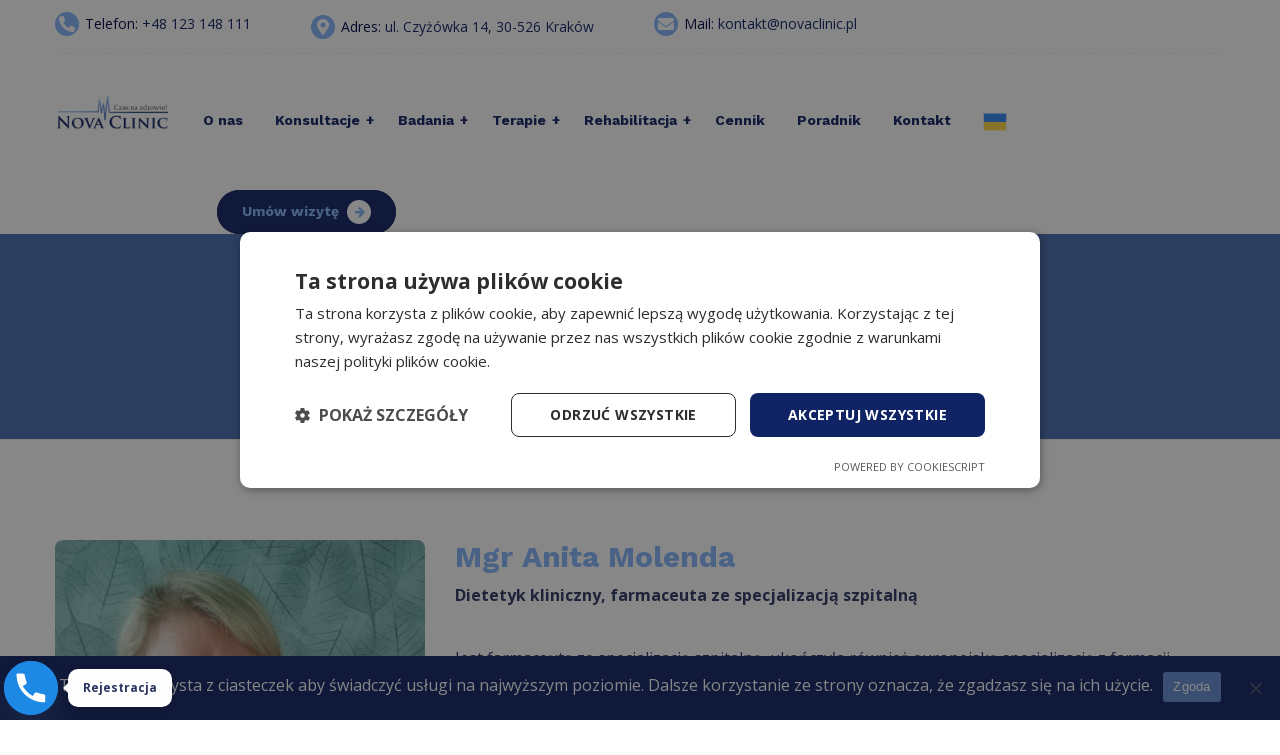

--- FILE ---
content_type: text/html; charset=UTF-8
request_url: https://novaclinic.pl/team/mgr-anita-molenda/
body_size: 21984
content:
<!DOCTYPE html>
<html lang="pl-PL">
<head>
	<meta charset="UTF-8">
	<meta name="viewport" content="width=device-width">
	<meta name="format-detection" content="telephone=no">
	<link rel="profile" href="http://gmpg.org/xfn/11">
	<link rel="pingback" href="https://novaclinic.pl/xmlrpc.php">
	<meta name='robots' content='index, follow, max-image-preview:large, max-snippet:-1, max-video-preview:-1' />

<!-- Google Tag Manager for WordPress by gtm4wp.com -->
<script data-cfasync="false" data-pagespeed-no-defer>
	var gtm4wp_datalayer_name = "dataLayer";
	var dataLayer = dataLayer || [];
</script>
<!-- End Google Tag Manager for WordPress by gtm4wp.com -->
	<!-- This site is optimized with the Yoast SEO plugin v26.2 - https://yoast.com/wordpress/plugins/seo/ -->
	<title>Mgr Anita Molenda - Nova Clinic Kraków</title>
	<link rel="canonical" href="https://novaclinic.pl/team/mgr-anita-molenda/" />
	<meta property="og:locale" content="pl_PL" />
	<meta property="og:type" content="article" />
	<meta property="og:title" content="Mgr Anita Molenda - Nova Clinic Kraków" />
	<meta property="og:url" content="https://novaclinic.pl/team/mgr-anita-molenda/" />
	<meta property="og:site_name" content="Nova Clinic Kraków" />
	<meta property="article:publisher" content="https://pl-pl.facebook.com/NovaClinicKrakow/" />
	<meta property="article:modified_time" content="2025-07-24T08:23:42+00:00" />
	<meta property="og:image" content="https://novaclinic.pl/wp-content/uploads/2024/07/anita-molenda.webp" />
	<meta property="og:image:width" content="500" />
	<meta property="og:image:height" content="500" />
	<meta property="og:image:type" content="image/webp" />
	<meta name="twitter:card" content="summary_large_image" />
	<meta name="twitter:label1" content="Szacowany czas czytania" />
	<meta name="twitter:data1" content="2 minuty" />
	<script type="application/ld+json" class="yoast-schema-graph">{"@context":"https://schema.org","@graph":[{"@type":"WebPage","@id":"https://novaclinic.pl/team/mgr-anita-molenda/","url":"https://novaclinic.pl/team/mgr-anita-molenda/","name":"Mgr Anita Molenda - Nova Clinic Kraków","isPartOf":{"@id":"https://novaclinic.pl/#website"},"primaryImageOfPage":{"@id":"https://novaclinic.pl/team/mgr-anita-molenda/#primaryimage"},"image":{"@id":"https://novaclinic.pl/team/mgr-anita-molenda/#primaryimage"},"thumbnailUrl":"https://novaclinic.pl/wp-content/uploads/2024/07/anita-molenda.webp","datePublished":"2022-07-07T10:55:02+00:00","dateModified":"2025-07-24T08:23:42+00:00","breadcrumb":{"@id":"https://novaclinic.pl/team/mgr-anita-molenda/#breadcrumb"},"inLanguage":"pl-PL","potentialAction":[{"@type":"ReadAction","target":["https://novaclinic.pl/team/mgr-anita-molenda/"]}]},{"@type":"ImageObject","inLanguage":"pl-PL","@id":"https://novaclinic.pl/team/mgr-anita-molenda/#primaryimage","url":"https://novaclinic.pl/wp-content/uploads/2024/07/anita-molenda.webp","contentUrl":"https://novaclinic.pl/wp-content/uploads/2024/07/anita-molenda.webp","width":500,"height":500},{"@type":"BreadcrumbList","@id":"https://novaclinic.pl/team/mgr-anita-molenda/#breadcrumb","itemListElement":[{"@type":"ListItem","position":1,"name":"Strona główna","item":"https://novaclinic.pl/"},{"@type":"ListItem","position":2,"name":"Mgr&nbsp;Anita Molenda"}]},{"@type":"WebSite","@id":"https://novaclinic.pl/#website","url":"https://novaclinic.pl/","name":"Nova Clinic Kraków","description":"","potentialAction":[{"@type":"SearchAction","target":{"@type":"EntryPoint","urlTemplate":"https://novaclinic.pl/?s={search_term_string}"},"query-input":{"@type":"PropertyValueSpecification","valueRequired":true,"valueName":"search_term_string"}}],"inLanguage":"pl-PL"}]}</script>
	<!-- / Yoast SEO plugin. -->


<link rel='dns-prefetch' href='//fonts.googleapis.com' />
<link rel='dns-prefetch' href='//www.googletagmanager.com' />
<link rel="alternate" type="application/rss+xml" title="Nova Clinic Kraków &raquo; Kanał z wpisami" href="https://novaclinic.pl/feed/" />
<link rel="alternate" type="application/rss+xml" title="Nova Clinic Kraków &raquo; Kanał z komentarzami" href="https://novaclinic.pl/comments/feed/" />
<link rel="alternate" title="oEmbed (JSON)" type="application/json+oembed" href="https://novaclinic.pl/wp-json/oembed/1.0/embed?url=https%3A%2F%2Fnovaclinic.pl%2Fteam%2Fmgr-anita-molenda%2F" />
<link rel="alternate" title="oEmbed (XML)" type="text/xml+oembed" href="https://novaclinic.pl/wp-json/oembed/1.0/embed?url=https%3A%2F%2Fnovaclinic.pl%2Fteam%2Fmgr-anita-molenda%2F&#038;format=xml" />
<style id='wp-img-auto-sizes-contain-inline-css' type='text/css'>
img:is([sizes=auto i],[sizes^="auto," i]){contain-intrinsic-size:3000px 1500px}
/*# sourceURL=wp-img-auto-sizes-contain-inline-css */
</style>
<style id='wp-emoji-styles-inline-css' type='text/css'>

	img.wp-smiley, img.emoji {
		display: inline !important;
		border: none !important;
		box-shadow: none !important;
		height: 1em !important;
		width: 1em !important;
		margin: 0 0.07em !important;
		vertical-align: -0.1em !important;
		background: none !important;
		padding: 0 !important;
	}
/*# sourceURL=wp-emoji-styles-inline-css */
</style>
<style id='wp-block-library-inline-css' type='text/css'>
:root{--wp-block-synced-color:#7a00df;--wp-block-synced-color--rgb:122,0,223;--wp-bound-block-color:var(--wp-block-synced-color);--wp-editor-canvas-background:#ddd;--wp-admin-theme-color:#007cba;--wp-admin-theme-color--rgb:0,124,186;--wp-admin-theme-color-darker-10:#006ba1;--wp-admin-theme-color-darker-10--rgb:0,107,160.5;--wp-admin-theme-color-darker-20:#005a87;--wp-admin-theme-color-darker-20--rgb:0,90,135;--wp-admin-border-width-focus:2px}@media (min-resolution:192dpi){:root{--wp-admin-border-width-focus:1.5px}}.wp-element-button{cursor:pointer}:root .has-very-light-gray-background-color{background-color:#eee}:root .has-very-dark-gray-background-color{background-color:#313131}:root .has-very-light-gray-color{color:#eee}:root .has-very-dark-gray-color{color:#313131}:root .has-vivid-green-cyan-to-vivid-cyan-blue-gradient-background{background:linear-gradient(135deg,#00d084,#0693e3)}:root .has-purple-crush-gradient-background{background:linear-gradient(135deg,#34e2e4,#4721fb 50%,#ab1dfe)}:root .has-hazy-dawn-gradient-background{background:linear-gradient(135deg,#faaca8,#dad0ec)}:root .has-subdued-olive-gradient-background{background:linear-gradient(135deg,#fafae1,#67a671)}:root .has-atomic-cream-gradient-background{background:linear-gradient(135deg,#fdd79a,#004a59)}:root .has-nightshade-gradient-background{background:linear-gradient(135deg,#330968,#31cdcf)}:root .has-midnight-gradient-background{background:linear-gradient(135deg,#020381,#2874fc)}:root{--wp--preset--font-size--normal:16px;--wp--preset--font-size--huge:42px}.has-regular-font-size{font-size:1em}.has-larger-font-size{font-size:2.625em}.has-normal-font-size{font-size:var(--wp--preset--font-size--normal)}.has-huge-font-size{font-size:var(--wp--preset--font-size--huge)}.has-text-align-center{text-align:center}.has-text-align-left{text-align:left}.has-text-align-right{text-align:right}.has-fit-text{white-space:nowrap!important}#end-resizable-editor-section{display:none}.aligncenter{clear:both}.items-justified-left{justify-content:flex-start}.items-justified-center{justify-content:center}.items-justified-right{justify-content:flex-end}.items-justified-space-between{justify-content:space-between}.screen-reader-text{border:0;clip-path:inset(50%);height:1px;margin:-1px;overflow:hidden;padding:0;position:absolute;width:1px;word-wrap:normal!important}.screen-reader-text:focus{background-color:#ddd;clip-path:none;color:#444;display:block;font-size:1em;height:auto;left:5px;line-height:normal;padding:15px 23px 14px;text-decoration:none;top:5px;width:auto;z-index:100000}html :where(.has-border-color){border-style:solid}html :where([style*=border-top-color]){border-top-style:solid}html :where([style*=border-right-color]){border-right-style:solid}html :where([style*=border-bottom-color]){border-bottom-style:solid}html :where([style*=border-left-color]){border-left-style:solid}html :where([style*=border-width]){border-style:solid}html :where([style*=border-top-width]){border-top-style:solid}html :where([style*=border-right-width]){border-right-style:solid}html :where([style*=border-bottom-width]){border-bottom-style:solid}html :where([style*=border-left-width]){border-left-style:solid}html :where(img[class*=wp-image-]){height:auto;max-width:100%}:where(figure){margin:0 0 1em}html :where(.is-position-sticky){--wp-admin--admin-bar--position-offset:var(--wp-admin--admin-bar--height,0px)}@media screen and (max-width:600px){html :where(.is-position-sticky){--wp-admin--admin-bar--position-offset:0px}}

/*# sourceURL=wp-block-library-inline-css */
</style><style id='global-styles-inline-css' type='text/css'>
:root{--wp--preset--aspect-ratio--square: 1;--wp--preset--aspect-ratio--4-3: 4/3;--wp--preset--aspect-ratio--3-4: 3/4;--wp--preset--aspect-ratio--3-2: 3/2;--wp--preset--aspect-ratio--2-3: 2/3;--wp--preset--aspect-ratio--16-9: 16/9;--wp--preset--aspect-ratio--9-16: 9/16;--wp--preset--color--black: #000000;--wp--preset--color--cyan-bluish-gray: #abb8c3;--wp--preset--color--white: #ffffff;--wp--preset--color--pale-pink: #f78da7;--wp--preset--color--vivid-red: #cf2e2e;--wp--preset--color--luminous-vivid-orange: #ff6900;--wp--preset--color--luminous-vivid-amber: #fcb900;--wp--preset--color--light-green-cyan: #7bdcb5;--wp--preset--color--vivid-green-cyan: #00d084;--wp--preset--color--pale-cyan-blue: #8ed1fc;--wp--preset--color--vivid-cyan-blue: #0693e3;--wp--preset--color--vivid-purple: #9b51e0;--wp--preset--gradient--vivid-cyan-blue-to-vivid-purple: linear-gradient(135deg,rgb(6,147,227) 0%,rgb(155,81,224) 100%);--wp--preset--gradient--light-green-cyan-to-vivid-green-cyan: linear-gradient(135deg,rgb(122,220,180) 0%,rgb(0,208,130) 100%);--wp--preset--gradient--luminous-vivid-amber-to-luminous-vivid-orange: linear-gradient(135deg,rgb(252,185,0) 0%,rgb(255,105,0) 100%);--wp--preset--gradient--luminous-vivid-orange-to-vivid-red: linear-gradient(135deg,rgb(255,105,0) 0%,rgb(207,46,46) 100%);--wp--preset--gradient--very-light-gray-to-cyan-bluish-gray: linear-gradient(135deg,rgb(238,238,238) 0%,rgb(169,184,195) 100%);--wp--preset--gradient--cool-to-warm-spectrum: linear-gradient(135deg,rgb(74,234,220) 0%,rgb(151,120,209) 20%,rgb(207,42,186) 40%,rgb(238,44,130) 60%,rgb(251,105,98) 80%,rgb(254,248,76) 100%);--wp--preset--gradient--blush-light-purple: linear-gradient(135deg,rgb(255,206,236) 0%,rgb(152,150,240) 100%);--wp--preset--gradient--blush-bordeaux: linear-gradient(135deg,rgb(254,205,165) 0%,rgb(254,45,45) 50%,rgb(107,0,62) 100%);--wp--preset--gradient--luminous-dusk: linear-gradient(135deg,rgb(255,203,112) 0%,rgb(199,81,192) 50%,rgb(65,88,208) 100%);--wp--preset--gradient--pale-ocean: linear-gradient(135deg,rgb(255,245,203) 0%,rgb(182,227,212) 50%,rgb(51,167,181) 100%);--wp--preset--gradient--electric-grass: linear-gradient(135deg,rgb(202,248,128) 0%,rgb(113,206,126) 100%);--wp--preset--gradient--midnight: linear-gradient(135deg,rgb(2,3,129) 0%,rgb(40,116,252) 100%);--wp--preset--font-size--small: 13px;--wp--preset--font-size--medium: 20px;--wp--preset--font-size--large: 36px;--wp--preset--font-size--x-large: 42px;--wp--preset--spacing--20: 0.44rem;--wp--preset--spacing--30: 0.67rem;--wp--preset--spacing--40: 1rem;--wp--preset--spacing--50: 1.5rem;--wp--preset--spacing--60: 2.25rem;--wp--preset--spacing--70: 3.38rem;--wp--preset--spacing--80: 5.06rem;--wp--preset--shadow--natural: 6px 6px 9px rgba(0, 0, 0, 0.2);--wp--preset--shadow--deep: 12px 12px 50px rgba(0, 0, 0, 0.4);--wp--preset--shadow--sharp: 6px 6px 0px rgba(0, 0, 0, 0.2);--wp--preset--shadow--outlined: 6px 6px 0px -3px rgb(255, 255, 255), 6px 6px rgb(0, 0, 0);--wp--preset--shadow--crisp: 6px 6px 0px rgb(0, 0, 0);}:where(.is-layout-flex){gap: 0.5em;}:where(.is-layout-grid){gap: 0.5em;}body .is-layout-flex{display: flex;}.is-layout-flex{flex-wrap: wrap;align-items: center;}.is-layout-flex > :is(*, div){margin: 0;}body .is-layout-grid{display: grid;}.is-layout-grid > :is(*, div){margin: 0;}:where(.wp-block-columns.is-layout-flex){gap: 2em;}:where(.wp-block-columns.is-layout-grid){gap: 2em;}:where(.wp-block-post-template.is-layout-flex){gap: 1.25em;}:where(.wp-block-post-template.is-layout-grid){gap: 1.25em;}.has-black-color{color: var(--wp--preset--color--black) !important;}.has-cyan-bluish-gray-color{color: var(--wp--preset--color--cyan-bluish-gray) !important;}.has-white-color{color: var(--wp--preset--color--white) !important;}.has-pale-pink-color{color: var(--wp--preset--color--pale-pink) !important;}.has-vivid-red-color{color: var(--wp--preset--color--vivid-red) !important;}.has-luminous-vivid-orange-color{color: var(--wp--preset--color--luminous-vivid-orange) !important;}.has-luminous-vivid-amber-color{color: var(--wp--preset--color--luminous-vivid-amber) !important;}.has-light-green-cyan-color{color: var(--wp--preset--color--light-green-cyan) !important;}.has-vivid-green-cyan-color{color: var(--wp--preset--color--vivid-green-cyan) !important;}.has-pale-cyan-blue-color{color: var(--wp--preset--color--pale-cyan-blue) !important;}.has-vivid-cyan-blue-color{color: var(--wp--preset--color--vivid-cyan-blue) !important;}.has-vivid-purple-color{color: var(--wp--preset--color--vivid-purple) !important;}.has-black-background-color{background-color: var(--wp--preset--color--black) !important;}.has-cyan-bluish-gray-background-color{background-color: var(--wp--preset--color--cyan-bluish-gray) !important;}.has-white-background-color{background-color: var(--wp--preset--color--white) !important;}.has-pale-pink-background-color{background-color: var(--wp--preset--color--pale-pink) !important;}.has-vivid-red-background-color{background-color: var(--wp--preset--color--vivid-red) !important;}.has-luminous-vivid-orange-background-color{background-color: var(--wp--preset--color--luminous-vivid-orange) !important;}.has-luminous-vivid-amber-background-color{background-color: var(--wp--preset--color--luminous-vivid-amber) !important;}.has-light-green-cyan-background-color{background-color: var(--wp--preset--color--light-green-cyan) !important;}.has-vivid-green-cyan-background-color{background-color: var(--wp--preset--color--vivid-green-cyan) !important;}.has-pale-cyan-blue-background-color{background-color: var(--wp--preset--color--pale-cyan-blue) !important;}.has-vivid-cyan-blue-background-color{background-color: var(--wp--preset--color--vivid-cyan-blue) !important;}.has-vivid-purple-background-color{background-color: var(--wp--preset--color--vivid-purple) !important;}.has-black-border-color{border-color: var(--wp--preset--color--black) !important;}.has-cyan-bluish-gray-border-color{border-color: var(--wp--preset--color--cyan-bluish-gray) !important;}.has-white-border-color{border-color: var(--wp--preset--color--white) !important;}.has-pale-pink-border-color{border-color: var(--wp--preset--color--pale-pink) !important;}.has-vivid-red-border-color{border-color: var(--wp--preset--color--vivid-red) !important;}.has-luminous-vivid-orange-border-color{border-color: var(--wp--preset--color--luminous-vivid-orange) !important;}.has-luminous-vivid-amber-border-color{border-color: var(--wp--preset--color--luminous-vivid-amber) !important;}.has-light-green-cyan-border-color{border-color: var(--wp--preset--color--light-green-cyan) !important;}.has-vivid-green-cyan-border-color{border-color: var(--wp--preset--color--vivid-green-cyan) !important;}.has-pale-cyan-blue-border-color{border-color: var(--wp--preset--color--pale-cyan-blue) !important;}.has-vivid-cyan-blue-border-color{border-color: var(--wp--preset--color--vivid-cyan-blue) !important;}.has-vivid-purple-border-color{border-color: var(--wp--preset--color--vivid-purple) !important;}.has-vivid-cyan-blue-to-vivid-purple-gradient-background{background: var(--wp--preset--gradient--vivid-cyan-blue-to-vivid-purple) !important;}.has-light-green-cyan-to-vivid-green-cyan-gradient-background{background: var(--wp--preset--gradient--light-green-cyan-to-vivid-green-cyan) !important;}.has-luminous-vivid-amber-to-luminous-vivid-orange-gradient-background{background: var(--wp--preset--gradient--luminous-vivid-amber-to-luminous-vivid-orange) !important;}.has-luminous-vivid-orange-to-vivid-red-gradient-background{background: var(--wp--preset--gradient--luminous-vivid-orange-to-vivid-red) !important;}.has-very-light-gray-to-cyan-bluish-gray-gradient-background{background: var(--wp--preset--gradient--very-light-gray-to-cyan-bluish-gray) !important;}.has-cool-to-warm-spectrum-gradient-background{background: var(--wp--preset--gradient--cool-to-warm-spectrum) !important;}.has-blush-light-purple-gradient-background{background: var(--wp--preset--gradient--blush-light-purple) !important;}.has-blush-bordeaux-gradient-background{background: var(--wp--preset--gradient--blush-bordeaux) !important;}.has-luminous-dusk-gradient-background{background: var(--wp--preset--gradient--luminous-dusk) !important;}.has-pale-ocean-gradient-background{background: var(--wp--preset--gradient--pale-ocean) !important;}.has-electric-grass-gradient-background{background: var(--wp--preset--gradient--electric-grass) !important;}.has-midnight-gradient-background{background: var(--wp--preset--gradient--midnight) !important;}.has-small-font-size{font-size: var(--wp--preset--font-size--small) !important;}.has-medium-font-size{font-size: var(--wp--preset--font-size--medium) !important;}.has-large-font-size{font-size: var(--wp--preset--font-size--large) !important;}.has-x-large-font-size{font-size: var(--wp--preset--font-size--x-large) !important;}
/*# sourceURL=global-styles-inline-css */
</style>

<style id='classic-theme-styles-inline-css' type='text/css'>
/*! This file is auto-generated */
.wp-block-button__link{color:#fff;background-color:#32373c;border-radius:9999px;box-shadow:none;text-decoration:none;padding:calc(.667em + 2px) calc(1.333em + 2px);font-size:1.125em}.wp-block-file__button{background:#32373c;color:#fff;text-decoration:none}
/*# sourceURL=/wp-includes/css/classic-themes.min.css */
</style>
<link rel='stylesheet' id='wp-components-css' href='https://novaclinic.pl/wp-includes/css/dist/components/style.min.css?ver=204ce556d3ffba75a628b20d627840c2' type='text/css' media='all' />
<link rel='stylesheet' id='wp-preferences-css' href='https://novaclinic.pl/wp-includes/css/dist/preferences/style.min.css?ver=204ce556d3ffba75a628b20d627840c2' type='text/css' media='all' />
<link rel='stylesheet' id='wp-block-editor-css' href='https://novaclinic.pl/wp-includes/css/dist/block-editor/style.min.css?ver=204ce556d3ffba75a628b20d627840c2' type='text/css' media='all' />
<link rel='stylesheet' id='popup-maker-block-library-style-css' href='https://novaclinic.pl/wp-content/plugins/popup-maker/dist/packages/block-library-style.css?ver=dbea705cfafe089d65f1' type='text/css' media='all' />
<link rel='stylesheet' id='dashicons-css' href='https://novaclinic.pl/wp-includes/css/dashicons.min.css?ver=204ce556d3ffba75a628b20d627840c2' type='text/css' media='all' />
<link rel='stylesheet' id='admin-bar-css' href='https://novaclinic.pl/wp-includes/css/admin-bar.min.css?ver=204ce556d3ffba75a628b20d627840c2' type='text/css' media='all' />
<style id='admin-bar-inline-css' type='text/css'>

    /* Hide CanvasJS credits for P404 charts specifically */
    #p404RedirectChart .canvasjs-chart-credit {
        display: none !important;
    }
    
    #p404RedirectChart canvas {
        border-radius: 6px;
    }

    .p404-redirect-adminbar-weekly-title {
        font-weight: bold;
        font-size: 14px;
        color: #fff;
        margin-bottom: 6px;
    }

    #wpadminbar #wp-admin-bar-p404_free_top_button .ab-icon:before {
        content: "\f103";
        color: #dc3545;
        top: 3px;
    }
    
    #wp-admin-bar-p404_free_top_button .ab-item {
        min-width: 80px !important;
        padding: 0px !important;
    }
    
    /* Ensure proper positioning and z-index for P404 dropdown */
    .p404-redirect-adminbar-dropdown-wrap { 
        min-width: 0; 
        padding: 0;
        position: static !important;
    }
    
    #wpadminbar #wp-admin-bar-p404_free_top_button_dropdown {
        position: static !important;
    }
    
    #wpadminbar #wp-admin-bar-p404_free_top_button_dropdown .ab-item {
        padding: 0 !important;
        margin: 0 !important;
    }
    
    .p404-redirect-dropdown-container {
        min-width: 340px;
        padding: 18px 18px 12px 18px;
        background: #23282d !important;
        color: #fff;
        border-radius: 12px;
        box-shadow: 0 8px 32px rgba(0,0,0,0.25);
        margin-top: 10px;
        position: relative !important;
        z-index: 999999 !important;
        display: block !important;
        border: 1px solid #444;
    }
    
    /* Ensure P404 dropdown appears on hover */
    #wpadminbar #wp-admin-bar-p404_free_top_button .p404-redirect-dropdown-container { 
        display: none !important;
    }
    
    #wpadminbar #wp-admin-bar-p404_free_top_button:hover .p404-redirect-dropdown-container { 
        display: block !important;
    }
    
    #wpadminbar #wp-admin-bar-p404_free_top_button:hover #wp-admin-bar-p404_free_top_button_dropdown .p404-redirect-dropdown-container {
        display: block !important;
    }
    
    .p404-redirect-card {
        background: #2c3338;
        border-radius: 8px;
        padding: 18px 18px 12px 18px;
        box-shadow: 0 2px 8px rgba(0,0,0,0.07);
        display: flex;
        flex-direction: column;
        align-items: flex-start;
        border: 1px solid #444;
    }
    
    .p404-redirect-btn {
        display: inline-block;
        background: #dc3545;
        color: #fff !important;
        font-weight: bold;
        padding: 5px 22px;
        border-radius: 8px;
        text-decoration: none;
        font-size: 17px;
        transition: background 0.2s, box-shadow 0.2s;
        margin-top: 8px;
        box-shadow: 0 2px 8px rgba(220,53,69,0.15);
        text-align: center;
        line-height: 1.6;
    }
    
    .p404-redirect-btn:hover {
        background: #c82333;
        color: #fff !important;
        box-shadow: 0 4px 16px rgba(220,53,69,0.25);
    }
    
    /* Prevent conflicts with other admin bar dropdowns */
    #wpadminbar .ab-top-menu > li:hover > .ab-item,
    #wpadminbar .ab-top-menu > li.hover > .ab-item {
        z-index: auto;
    }
    
    #wpadminbar #wp-admin-bar-p404_free_top_button:hover > .ab-item {
        z-index: 999998 !important;
    }
    
/*# sourceURL=admin-bar-inline-css */
</style>
<link rel='stylesheet' id='contact-form-7-css' href='https://novaclinic.pl/wp-content/plugins/contact-form-7/includes/css/styles.css?ver=6.1.3' type='text/css' media='all' />
<link rel='stylesheet' id='cookie-notice-front-css' href='https://novaclinic.pl/wp-content/plugins/cookie-notice/css/front.min.css?ver=2.5.8' type='text/css' media='all' />
<link rel='stylesheet' id='lte-custom-css' href='https://novaclinic.pl/wp-content/plugins/unyson/assets/lt-custom.css?ver=1.0.0' type='text/css' media='all' />
<link rel='stylesheet' id='bootstrap-css' href='https://novaclinic.pl/wp-content/themes/holamed/assets/css/bootstrap-grid.css?ver=1.0' type='text/css' media='all' />
<link rel='stylesheet' id='holamed-plugins-css-css' href='https://novaclinic.pl/wp-content/themes/holamed/assets/css/plugins.css?ver=1.0' type='text/css' media='all' />
<link rel='stylesheet' id='holamed-theme-style-css' href='https://novaclinic.pl/wp-content/themes/holamed-child/style.css?ver=1.0' type='text/css' media='all' />
<style id='holamed-theme-style-inline-css' type='text/css'>
@font-face {
				font-family: 'holamed-fontello';
				  src: url('//novaclinic.pl/wp-content/uploads/2017/12/ltx-holamed-1.eot?1.0');
				  src: url('//novaclinic.pl/wp-content/uploads/2017/12/ltx-holamed-1.eot?1.0#iefix') format('embedded-opentype'),
				       url('//novaclinic.pl/wp-content/uploads/2017/12/ltx-holamed-1.woff2?1.0') format('woff2'),
				       url('//novaclinic.pl/wp-content/uploads/2017/12/ltx-holamed-1.woff?1.0') format('woff'),
				       url('//novaclinic.pl/wp-content/uploads/2017/12/ltx-holamed-1.ttf?1.0') format('truetype'),
				       url('//novaclinic.pl/wp-content/uploads/2017/12/ltx-holamed-1.svg?1.0#ltx-holamed-1') format('svg');
				  font-weight: normal;
				  font-style: normal;
				}
			:root {			  --black:  #83b6fd !important;			  --black-text:  rgba(131,182,253,.75) !important;			  --black-light:  rgba(131,182,253,.1) !important;			  --gray:   #e8e8e8 !important;			  --white:  #ffffff !important;			  --main:   #102365 !important;			  --main-darker: #000547 !important;			  --main-semi:  rgba(16,35,101,.5) !important;			  --second:   #83b6fd !important;			  --red:   #dc4545 !important;			  --font-main:   'Open Sans' !important;			  --font-headers: 'Work Sans' !important;			}				.page-header { background-image: url(//novaclinic.pl/wp-content/uploads/2017/07/nova-clinic-tlo.webp) !important; } .theme-icon-main { background-image: url(//novaclinic.pl/wp-content/uploads/2017/07/logo-novaclinic3.webp) !important; } .woocommerce-MyAccount-navigation .header-widget:before, .widget-area .header-widget:before { background-image: url(//novaclinic.pl/wp-content/uploads/2017/07/logo-novaclinic3.webp) !important; } #ltx-widgets-footer::before { background-image: url(//novaclinic.pl/wp-content/uploads/2018/11/leaves_bg_10.png) !important; } #nav-wrapper.navbar-layout-transparent nav.navbar { background-color: rgba(131, 182, 253, 0); } #nav-wrapper.navbar-layout-transparent nav.navbar.darkest { background-color: rgba(131, 182, 253, 0.95); } #nav-wrapper nav.navbar .navbar-logo .logo img { max-height: 60px; } 
@font-face {
				font-family: 'holamed-fontello';
				  src: url('//novaclinic.pl/wp-content/uploads/2017/12/ltx-holamed-1.eot?1.0');
				  src: url('//novaclinic.pl/wp-content/uploads/2017/12/ltx-holamed-1.eot?1.0#iefix') format('embedded-opentype'),
				       url('//novaclinic.pl/wp-content/uploads/2017/12/ltx-holamed-1.woff2?1.0') format('woff2'),
				       url('//novaclinic.pl/wp-content/uploads/2017/12/ltx-holamed-1.woff?1.0') format('woff'),
				       url('//novaclinic.pl/wp-content/uploads/2017/12/ltx-holamed-1.ttf?1.0') format('truetype'),
				       url('//novaclinic.pl/wp-content/uploads/2017/12/ltx-holamed-1.svg?1.0#ltx-holamed-1') format('svg');
				  font-weight: normal;
				  font-style: normal;
				}
/*# sourceURL=holamed-theme-style-inline-css */
</style>
<link rel='stylesheet' id='slider-google-font-css' href='https://fonts.googleapis.com/css?family=Niramit&#038;ver=204ce556d3ffba75a628b20d627840c2' type='text/css' media='all' />
<link rel='stylesheet' id='font-awesome-css' href='https://novaclinic.pl/wp-content/plugins/unyson/framework/static/libs/font-awesome/css/font-awesome.min.css?ver=3.4.1' type='text/css' media='all' />
<link rel='stylesheet' id='chaty-front-css-css' href='https://novaclinic.pl/wp-content/plugins/chaty/css/chaty-front.min.css?ver=3.4.81760944284' type='text/css' media='all' />
<link rel='stylesheet' id='js_composer_front-css' href='https://novaclinic.pl/wp-content/plugins/js_composer/assets/css/js_composer.min.css?ver=7.2' type='text/css' media='all' />
<link rel='stylesheet' id='popup-maker-site-css' href='//novaclinic.pl/wp-content/uploads/pum/pum-site-styles.css?generated=1740472600&#038;ver=1.21.5' type='text/css' media='all' />
<link rel='stylesheet' id='parent-style-css' href='https://novaclinic.pl/wp-content/themes/holamed/style.css?ver=204ce556d3ffba75a628b20d627840c2' type='text/css' media='all' />
<style id='parent-style-inline-css' type='text/css'>
			:root {			  --black:  #83b6fd !important;			  --black-text:  rgba(131,182,253,.75) !important;			  --black-light:  rgba(131,182,253,.1) !important;			  --gray:   #e8e8e8 !important;			  --white:  #ffffff !important;			  --main:   #102365 !important;			  --main-darker: #000547 !important;			  --main-semi:  rgba(16,35,101,.5) !important;			  --second:   #83b6fd !important;			  --red:   #dc4545 !important;			  --font-main:   'Open Sans' !important;			  --font-headers: 'Work Sans' !important;			}				.page-header { background-image: url(//novaclinic.pl/wp-content/uploads/2017/07/nova-clinic-tlo.webp) !important; } .theme-icon-main { background-image: url(//novaclinic.pl/wp-content/uploads/2017/07/logo-novaclinic3.webp) !important; } .woocommerce-MyAccount-navigation .header-widget:before, .widget-area .header-widget:before { background-image: url(//novaclinic.pl/wp-content/uploads/2017/07/logo-novaclinic3.webp) !important; } #ltx-widgets-footer::before { background-image: url(//novaclinic.pl/wp-content/uploads/2018/11/leaves_bg_10.png) !important; } #nav-wrapper.navbar-layout-transparent nav.navbar { background-color: rgba(131, 182, 253, 0); } #nav-wrapper.navbar-layout-transparent nav.navbar.darkest { background-color: rgba(131, 182, 253, 0.95); } #nav-wrapper nav.navbar .navbar-logo .logo img { max-height: 60px; } 
/*# sourceURL=parent-style-inline-css */
</style>
<link rel='stylesheet' id='child-style-css' href='https://novaclinic.pl/wp-content/themes/holamed-child/style.css?ver=1.0' type='text/css' media='all' />
<link rel='stylesheet' id='cf7cf-style-css' href='https://novaclinic.pl/wp-content/plugins/cf7-conditional-fields/style.css?ver=2.6.6' type='text/css' media='all' />
<link rel='stylesheet' id='fw-option-type-icon-v2-pack-linecons-css' href='https://novaclinic.pl/wp-content/plugins/unyson/framework/static/libs/linecons/css/linecons.css?ver=3.4.1' type='text/css' media='all' />
<link rel='stylesheet' id='fw-option-type-icon-v2-pack-font-awesome-css' href='https://novaclinic.pl/wp-content/plugins/unyson/framework/static/libs/font-awesome/css/font-awesome.min.css?ver=3.4.1' type='text/css' media='all' />
<link rel='stylesheet' id='fw-option-type-icon-v2-pack-entypo-css' href='https://novaclinic.pl/wp-content/plugins/unyson/framework/static/libs/entypo/css/entypo.css?ver=3.4.1' type='text/css' media='all' />
<link rel='stylesheet' id='fw-option-type-icon-v2-pack-linearicons-css' href='https://novaclinic.pl/wp-content/plugins/unyson/framework/static/libs/lnr/css/lnr.css?ver=3.4.1' type='text/css' media='all' />
<link rel='stylesheet' id='fw-option-type-icon-v2-pack-typicons-css' href='https://novaclinic.pl/wp-content/plugins/unyson/framework/static/libs/typcn/css/typcn.css?ver=3.4.1' type='text/css' media='all' />
<link rel='stylesheet' id='fw-option-type-icon-v2-pack-unycon-css' href='https://novaclinic.pl/wp-content/plugins/unyson/framework/static/libs/unycon/unycon.css?ver=3.4.1' type='text/css' media='all' />
<link rel='stylesheet' id='magnific-popup-css' href='https://novaclinic.pl/wp-content/themes/holamed/assets/css/magnific-popup.css?ver=1.1.0' type='text/css' media='all' />
<link rel='stylesheet' id='holamed_google_fonts-css' href='//fonts.googleapis.com/css?family=Open+Sans:400,400i,700%7CWork+Sans:400,400i,700%7CShare+Tech+Mono&#038;subset=latin-ext' type='text/css' media='all' />
<link rel='stylesheet' id='holamed-fontello-css' href='//novaclinic.pl/wp-content/uploads/2017/12/ltx-holamed-codes-1.css?ver=1.0' type='text/css' media='all' />
<link rel='stylesheet' id='vc_font_awesome_5_shims-css' href='https://novaclinic.pl/wp-content/plugins/js_composer/assets/lib/bower/font-awesome/css/v4-shims.min.css?ver=7.2' type='text/css' media='all' />
<link rel='stylesheet' id='vc_font_awesome_5-css' href='https://novaclinic.pl/wp-content/plugins/js_composer/assets/lib/bower/font-awesome/css/all.min.css?ver=7.2' type='text/css' media='all' />
<link rel='stylesheet' id='cf7_calculator-css' href='https://novaclinic.pl/wp-content/plugins/cf7-cost-calculator-price-calculation/frontend/js/style.css?ver=204ce556d3ffba75a628b20d627840c2' type='text/css' media='all' />
<script type="text/javascript" id="cookie-notice-front-js-before">
/* <![CDATA[ */
var cnArgs = {"ajaxUrl":"https:\/\/novaclinic.pl\/wp-admin\/admin-ajax.php","nonce":"5c8c895344","hideEffect":"fade","position":"bottom","onScroll":false,"onScrollOffset":100,"onClick":false,"cookieName":"cookie_notice_accepted","cookieTime":2592000,"cookieTimeRejected":2592000,"globalCookie":false,"redirection":false,"cache":false,"revokeCookies":false,"revokeCookiesOpt":"automatic"};

//# sourceURL=cookie-notice-front-js-before
/* ]]> */
</script>
<script type="text/javascript" src="https://novaclinic.pl/wp-content/plugins/cookie-notice/js/front.min.js?ver=2.5.8" id="cookie-notice-front-js"></script>
<script type="text/javascript" src="https://novaclinic.pl/wp-includes/js/jquery/jquery.min.js?ver=3.7.1" id="jquery-core-js"></script>
<script type="text/javascript" src="https://novaclinic.pl/wp-includes/js/jquery/jquery-migrate.min.js?ver=3.4.1" id="jquery-migrate-js"></script>
<script type="text/javascript" src="https://novaclinic.pl/wp-content/themes/holamed/assets/js/modernizr-2.6.2.min.js?ver=2.6.2" id="modernizr-js"></script>
<script type="text/javascript" src="https://novaclinic.pl/wp-content/plugins/cf7-cost-calculator-price-calculation/frontend/js/autoNumeric-1.9.45.js?ver=1.9.45" id="autoNumeric-js"></script>
<script type="text/javascript" src="https://novaclinic.pl/wp-content/plugins/cf7-cost-calculator-price-calculation/frontend/js/formula_evaluator-min.js?ver=204ce556d3ffba75a628b20d627840c2" id="formula_evaluator-js"></script>
<script type="text/javascript" id="cf7_calculator-js-extra">
/* <![CDATA[ */
var cf7_calculator = {"data":""};
//# sourceURL=cf7_calculator-js-extra
/* ]]> */
</script>
<script type="text/javascript" src="https://novaclinic.pl/wp-content/plugins/cf7-cost-calculator-price-calculation/frontend/js/cf7_calculator.js?ver=204ce556d3ffba75a628b20d627840c2" id="cf7_calculator-js"></script>
<script></script><link rel="https://api.w.org/" href="https://novaclinic.pl/wp-json/" /><link rel="EditURI" type="application/rsd+xml" title="RSD" href="https://novaclinic.pl/xmlrpc.php?rsd" />

<link rel='shortlink' href='https://novaclinic.pl/?p=8915' />
<meta name="cdp-version" content="1.5.0" /><meta name="generator" content="Site Kit by Google 1.165.0" /><script type="text/javascript">
(function(url){
	if(/(?:Chrome\/26\.0\.1410\.63 Safari\/537\.31|WordfenceTestMonBot)/.test(navigator.userAgent)){ return; }
	var addEvent = function(evt, handler) {
		if (window.addEventListener) {
			document.addEventListener(evt, handler, false);
		} else if (window.attachEvent) {
			document.attachEvent('on' + evt, handler);
		}
	};
	var removeEvent = function(evt, handler) {
		if (window.removeEventListener) {
			document.removeEventListener(evt, handler, false);
		} else if (window.detachEvent) {
			document.detachEvent('on' + evt, handler);
		}
	};
	var evts = 'contextmenu dblclick drag dragend dragenter dragleave dragover dragstart drop keydown keypress keyup mousedown mousemove mouseout mouseover mouseup mousewheel scroll'.split(' ');
	var logHuman = function() {
		if (window.wfLogHumanRan) { return; }
		window.wfLogHumanRan = true;
		var wfscr = document.createElement('script');
		wfscr.type = 'text/javascript';
		wfscr.async = true;
		wfscr.src = url + '&r=' + Math.random();
		(document.getElementsByTagName('head')[0]||document.getElementsByTagName('body')[0]).appendChild(wfscr);
		for (var i = 0; i < evts.length; i++) {
			removeEvent(evts[i], logHuman);
		}
	};
	for (var i = 0; i < evts.length; i++) {
		addEvent(evts[i], logHuman);
	}
})('//novaclinic.pl/?wordfence_lh=1&hid=BBD8AFFCB11D3DC0E49CBD9CB96D240B');
</script>
<!-- Google Tag Manager for WordPress by gtm4wp.com -->
<!-- GTM Container placement set to automatic -->
<script data-cfasync="false" data-pagespeed-no-defer>
	var dataLayer_content = {"pagePostType":"team","pagePostType2":"single-team","pagePostAuthor":"Nova Clinic"};
	dataLayer.push( dataLayer_content );
</script>
<script data-cfasync="false" data-pagespeed-no-defer>
(function(w,d,s,l,i){w[l]=w[l]||[];w[l].push({'gtm.start':
new Date().getTime(),event:'gtm.js'});var f=d.getElementsByTagName(s)[0],
j=d.createElement(s),dl=l!='dataLayer'?'&l='+l:'';j.async=true;j.src=
'//www.googletagmanager.com/gtm.js?id='+i+dl;f.parentNode.insertBefore(j,f);
})(window,document,'script','dataLayer','GTM-MBQ56C');
</script>
<!-- End Google Tag Manager for WordPress by gtm4wp.com --><meta name="generator" content="Powered by WPBakery Page Builder - drag and drop page builder for WordPress."/>
<link rel="icon" href="https://novaclinic.pl/wp-content/uploads/2017/07/logo-novaclinic3-48x48.webp" sizes="32x32" />
<link rel="icon" href="https://novaclinic.pl/wp-content/uploads/2017/07/logo-novaclinic3-300x300.webp" sizes="192x192" />
<link rel="apple-touch-icon" href="https://novaclinic.pl/wp-content/uploads/2017/07/logo-novaclinic3-300x300.webp" />
<meta name="msapplication-TileImage" content="https://novaclinic.pl/wp-content/uploads/2017/07/logo-novaclinic3-300x300.webp" />
		<style type="text/css" id="wp-custom-css">
			/*General*/
header.page-header .container:after {
	display:none;
}
p, li, .blog-info .ltx-date span.dt {
	color:rgba(45, 54, 99);
}
html, body, div, table, p {
line-height: 28px;
}

#chaty-widget-0 .chaty-widget {
    left: 0px!important;
    right: auto;
    bottom: 5px!important;
    z-index: 9999999!important;
}

.vc_custom_1656582259159 {
border-top: 1px solid #ddd;	
}

.menu-item a {
	color:#102365 !important;
}
.ltx-topbar-block .ltx-block-icon.ltx-icon-h-right .header {
	color:#102365;
}
#nav-wrapper nav.navbar .navbar-logo .logo img {
	width: 190px;
}
#nav-wrapper nav.navbar .navbar-logo {
	line-height: 103px;
}
.margin-bottom {
    padding-bottom: 40px;
}
.btn.btn-lg {
	padding: 19px 44px;
	min-width: 250px;
  font-size: 17px;
}
.text-page p + ul {
	margin-left: 0;
    padding-left: 22px;
}
nav.navbar #navbar.navbar-desktop ul.navbar-nav ul.children li:not(.mega-menu-col):hover > a, nav.navbar #navbar.navbar-desktop ul.navbar-nav ul.sub-menu li:not(.mega-menu-col):hover > a {
	background-color:white;
}
/*Footer*/
#ltx-widgets-footer {
	background-color:#E8E8E8;
	padding-top:50px;
}
#ltx-widgets-footer p, #ltx-widgets-footer a, #ltx-widgets-footer li {
	color:rgba(45, 54, 99);
	font-size:15px;
}
#ltx-widgets-footer .widget.widget_nav_menu ul li a:before {
	padding-left: 4px;
	padding-top:2px;
	content: "\279C";
	font-size:15px;
}
#ltx-widgets-footer .footer-widget-area .header-widget {
	font-size:30px;
	margin:40px 0 35px 0;
}
#ltx-widgets-footer  .widget.widget_nav_menu ul li {
	font-weight:400;
}
#ltx-widgets-footer  .widget.widget_nav_menu ul li a {
	padding: 10px 0;
}

.vc_tta-tabs .vc_tta-tabs-list .vc_tta-tab span {
	font-size: 18px;
}

@media (min-width: 992px) {
.footer-widget-area .widget_text p {
    max-width: 75%;
	}}
@media (min-width: 1600px) 
{
#ltx-widgets-footer .container {
    width: 1400px;
	}}

/*SG*/ 
.descr {
	font-size:15px;
	padding:5px 10px 0;
}
.ltx-block-icon.ltx-icon-top a.in:hover .descr {
	color:white;
}
.white {
	color:#f5f5f5;
}

.heading.color-white .header {
color:#f3f3f3;
}
.zs-enabled.overlay-plain .zs-slideshow::before {
	height:0;
}
.tariff-item {
    border: 1px solid #10236533;
	color:#102365;
}
.tariff-item .descr {
	font-family:Open Sans;
}
.tariff-item .price {
	font-size:40px;
}
/*Blog*/
.single-post h2 {
	font-size:35px;
	line-height:43px;
}
.single-post .margin-default {
	padding-top:60px;
}
.blog-post .description > .text li, .blog-post .description > .text p {
	font-size:15px;
}
.blog-post p {
    margin-bottom: 15px;
}
/*Usługi*/

@media all and (min-width:1200px) {
	.tariff-item ul {
		height:320px;
	}
	.wpcf7-form-control-wrap {
	text-align:right;
}
	.padding-usluga {
    padding:0 45px 0 10px;
}
}

.chaty-tooltip .on-hover-text {
	font-size: 12px;
	font-weight: 600
}

form.wpcf7-form, form {
	text-align:left;
}
@media all and (max-width:767px) {
	td {
		font-size: 15px;
    color: #102365;
    padding: 8px 0;
	}
	.btn.btn-lg {
    padding: 14px 20px;
    min-width: 180px;
    font-size: 15px;
}
	#ltx-widgets-footer .footer-widget-area .header-widget {
		margin: 0px 0 35px 0;
		text-align:left;
	}
	#ltx-widgets-footer .social-icons-list {
		margin-bottom:0;
	}
	.footer-widget-area .widget_nav_menu ul li {
		margin-left:0;
	}
	.footer-widget-area div {
		text-align:left;
	}
	nav.navbar #navbar.navbar-mobile ul.navbar-nav li.menu-item-has-children > a span,nav.navbar #navbar.navbar-mobile ul.navbar-nav > li.current-menu-item > a,nav.navbar #navbar.navbar-mobile ul.navbar-nav > li > a {
		color:white !important;
	}
	.services-sc.layout-list article {
		background-color:white;
	}
	.heading {
	 margin: 20px 0 16px;
	}
	header.page-header .container {
	padding: 50px 20px 60px;
	}
	.vc_column_container>.vc_column-inner {
		padding-left: 25px;
    padding-right: 25px;
	}
	.services-sc.layout-list ul.services-menu {
		text-align:left;
	}
	.services-sc.layout-list article {
		padding: 30px 15px;
	}
	.margin-default {
		padding-bottom:0;
	}
}
.schema-faq-question {
    font-size: 22px;
    color: rgba(45,54,99);
	line-height:34px;
}
.schema-faq-answer {
	margin-top:10px;
}
@media all and (max-width:1599px) {
nav.navbar #navbar.navbar-mobile ul.navbar-nav>li.current-menu-parent>a, nav.navbar #navbar.navbar-mobile ul.navbar-nav>li.current-menu-ancestor>a {
	color:white !important;
}
}
@media all and (max-width:767px) {
	.swiper-wrapper {
		display:block;
		transform:none !important;
	}
	.swiper-slide {
		margin:10px 0;
	}
	.page-id-7804 .ltx-team-slider .arrows {
		display:none;
	}
}

@media all and (min-width:1200px) and (max-width:1600px) {
	nav.navbar #navbar.navbar-desktop .navbar-btn {
		    margin: 43px 0 0 30px;
		font-weight: 600;
    font-size: 14px;
    padding: 10px 25px 10px 25px;
	} 
	#nav-wrapper.navbar-layout-white #navbar.navbar-desktop ul.navbar-nav>li>a {
		font-size: 14px;
	}
	nav.navbar #navbar.navbar-desktop ul.navbar-nav a {
		padding: 4px 16px 0;
	}
	#nav-wrapper nav.navbar .navbar-logo {
		width:10%;
		line-height: 113px;
	}
	#nav-wrapper nav.navbar #navbar {
		width:90%;
	}
}
@media all and (min-width:1216px) and (max-width:1600px) {
	nav.navbar #navbar.navbar-desktop ul.navbar-nav ul.sub-menu li a {
		font-size: 14px !important;
		    padding: 5px 26px 5px !important;
	}
}		</style>
		<style type="text/css" data-type="vc_shortcodes-custom-css">.vc_custom_1721292786471{margin-top: 0px !important;margin-bottom: 0px !important;}</style><noscript><style> .wpb_animate_when_almost_visible { opacity: 1; }</style></noscript>
<!-- Google tag (gtag.js) -->
<script async src="https://www.googletagmanager.com/gtag/js?id=AW-17641583095">
</script>
<script>
  window.dataLayer = window.dataLayer || [];
  function gtag(){dataLayer.push(arguments);}
  gtag('js', new Date());

  gtag('config', 'AW-17641583095');
</script>

</head>
<body class="wp-singular team-template-default single single-team postid-8915 wp-theme-holamed wp-child-theme-holamed-child cookies-not-set masthead-fixed full-width footer-widgets singular paceloader-disabled wpb-js-composer js-comp-ver-7.2 vc_responsive">
<div class="ltx-topbar-block hidden-ms hidden-xs ltx-topbar-before-white"><div class="container"><div class="wpb-content-wrapper"><div class="vc_row wpb_row vc_row-fluid vc_row-o-content-middle vc_row-flex"><div class="wpb_column vc_column_container vc_col-sm-12 vc_col-lg-9 vc_col-md-12"><div class="vc_column-inner"><div class="wpb_wrapper"><ul class="ltx-block-icon icons-count-3  ltx-icon-h-right align-left ltx-icon-type-circle layout-inline"  id="like_sc_block_icon_1243804913"><li ><a href="tel:+48%20123%20148%20111"  data-mh="ltx-block-icon-in-1412" class=""><span class="ltx-icon fas fa-phone-alt  bg-bg-transparent" data-mh="ltx-icon-span-like_sc_block_icon_1243804913"></span><a href="tel:+48%20123%20148%20111" class="block-right"> <h6 class="header"> <span> Telefon: </span> +48 123 148 111 </h6> </a></a></li><li ><div  data-mh="ltx-block-icon-in-1412" class=""><span class="ltx-icon fas fa-map-marker-alt  bg-bg-transparent" data-mh="ltx-icon-span-like_sc_block_icon_1243804913"></span><div class="block-right"> <h6 class="header"> <span> Adres: </span> ul.&nbsp;Czyżówka 14, 30-526 Kraków<br />
 </h6> </div></div></li><li ><a href="mailto:kontakt@novaclinic.pl"  data-mh="ltx-block-icon-in-1412" class=""><span class="ltx-icon fas fa-envelope  bg-bg-transparent" data-mh="ltx-icon-span-like_sc_block_icon_1243804913"></span><a href="mailto:kontakt@novaclinic.pl" class="block-right"> <h6 class="header"> <span> Mail: </span> kontakt@novaclinic.pl<br />
 </h6> </a></a></li></ul></div></div></div><div class="wpb_column vc_column_container vc_col-sm-3 vc_hidden-md vc_hidden-sm vc_hidden-xs text-align-right"><div class="vc_column-inner vc_custom_1541683584708"><div class="wpb_wrapper"><div class="wpb_text_column wpb_content_element  vc_custom_1541269623923" >
		<div class="wpb_wrapper">
			

		</div>
	</div></div></div></div></div>
</div></div></div><div id="nav-wrapper" class="navbar-layout-white">
	<nav class="navbar " data-spy="" data-offset-top="0">
		<div class=" container">
							
			<div class="navbar-logo ">	
				<a class="logo ltx-logo-white" href="https://novaclinic.pl/"><img src="//novaclinic.pl/wp-content/uploads/2017/07/logo-novaclinic4.webp" alt="Nova Clinic Kraków" srcset="//novaclinic.pl/wp-content/uploads/2017/07/logo-novaclinic4.webp 1x,//novaclinic.pl/wp-content/uploads/2017/07/logo-novaclinic4.webp 2x"></a>			</div>
			<div id="navbar" class="navbar-collapse collapse" data-mobile-screen-width="1200">
				<div class="toggle-wrap">
					<a class="logo ltx-logo-white" href="https://novaclinic.pl/"><img src="//novaclinic.pl/wp-content/uploads/2017/07/logo-novaclinic4.webp" alt="Nova Clinic Kraków" srcset="//novaclinic.pl/wp-content/uploads/2017/07/logo-novaclinic4.webp 1x,//novaclinic.pl/wp-content/uploads/2017/07/logo-novaclinic4.webp 2x"></a>						
					<button type="button" class="navbar-toggle collapsed">
						<span class="close"><span class="fa fa-close"></span></span>
					</button>							
					<div class="clearfix"></div>
				</div>
				<ul id="menu-menu-glowne" class="nav navbar-nav"><li id="menu-item-7874" class="menu-item menu-item-type-post_type menu-item-object-page menu-item-7874"><a href="https://novaclinic.pl/o-nas/" ><span>O nas</span></a></li>
<li id="menu-item-7420" class="menu-item menu-item-type-post_type menu-item-object-page menu-item-has-children menu-item-7420"><a href="https://novaclinic.pl/konsultacje/" ><span>Konsultacje</span></a>
<ul class="sub-menu">
	<li id="menu-item-7518" class="menu-item menu-item-type-post_type menu-item-object-page menu-item-has-children menu-item-7518"><a href="https://novaclinic.pl/konsultacje/borelioza/" ><span>Borelioza</span></a>
	<ul class="sub-menu">
		<li id="menu-item-8882" class="menu-item menu-item-type-custom menu-item-object-custom menu-item-8882"><a href="https://novaclinic.pl/badania-testy-borelioza/" ><span>Badanie na boreliozę</span></a></li>
	</ul>
</li>
	<li id="menu-item-7761" class="menu-item menu-item-type-post_type menu-item-object-page menu-item-7761"><a href="https://novaclinic.pl/konsultacje/neurologia/" ><span>Neurolog</span></a></li>
	<li id="menu-item-7456" class="menu-item menu-item-type-post_type menu-item-object-page menu-item-7456"><a href="https://novaclinic.pl/konsultacje/kardiologia/" ><span>Kardiologia</span></a></li>
	<li id="menu-item-8953" class="menu-item menu-item-type-post_type menu-item-object-page menu-item-8953"><a href="https://novaclinic.pl/konsultacje/ginekologia/" ><span>Ginekologia</span></a></li>
	<li id="menu-item-7455" class="menu-item menu-item-type-post_type menu-item-object-page menu-item-7455"><a href="https://novaclinic.pl/konsultacje/ortopedia/" ><span>Ortopedia</span></a></li>
	<li id="menu-item-7762" class="menu-item menu-item-type-post_type menu-item-object-page menu-item-7762"><a href="https://novaclinic.pl/konsultacje/dermatologia/" ><span>Dermatologia</span></a></li>
	<li id="menu-item-9140" class="menu-item menu-item-type-post_type menu-item-object-page menu-item-9140"><a href="https://novaclinic.pl/konsultacje/urologia/" ><span>Urologia</span></a></li>
	<li id="menu-item-9222" class="menu-item menu-item-type-post_type menu-item-object-page menu-item-9222"><a href="https://novaclinic.pl/konsultacje/chirurgia-naczyniowa/" ><span>Chirurgia naczyniowa</span></a></li>
	<li id="menu-item-9063" class="menu-item menu-item-type-post_type menu-item-object-page menu-item-9063"><a href="https://novaclinic.pl/konsultacje/leczenie-bolu/" ><span>Leczenie bólu</span></a></li>
	<li id="menu-item-9200" class="menu-item menu-item-type-post_type menu-item-object-page menu-item-9200"><a href="https://novaclinic.pl/konsultacje/obesitologia-leczenie-otylosci/" ><span>Leczenie otyłości</span></a></li>
	<li id="menu-item-7752" class="menu-item menu-item-type-post_type menu-item-object-page menu-item-7752"><a href="https://novaclinic.pl/konsultacje/medycyna-ortomolekularna/" ><span>Medycyna ortomolekularna</span></a></li>
	<li id="menu-item-8926" class="menu-item menu-item-type-post_type menu-item-object-page menu-item-8926"><a href="https://novaclinic.pl/konsultacje/dietetyka-kliniczna/" ><span>Dietetyka kliniczna</span></a></li>
</ul>
</li>
<li id="menu-item-7670" class="menu-item menu-item-type-post_type menu-item-object-page menu-item-has-children menu-item-7670"><a href="https://novaclinic.pl/badania/" ><span>Badania</span></a>
<ul class="sub-menu">
	<li id="menu-item-7702" class="menu-item menu-item-type-post_type menu-item-object-page menu-item-7702"><a href="https://novaclinic.pl/badania/komputerowa-diagnostyka-biokat-m-v/" ><span>Komputerowa diagnostyka BioKat M V</span></a></li>
	<li id="menu-item-7705" class="menu-item menu-item-type-post_type menu-item-object-page menu-item-7705"><a href="https://novaclinic.pl/badania/badania-usg/" ><span>Badania USG</span></a></li>
	<li id="menu-item-7711" class="menu-item menu-item-type-post_type menu-item-object-page menu-item-7711"><a href="https://novaclinic.pl/badania/echo-serca/" ><span>ECHO serca</span></a></li>
	<li id="menu-item-7715" class="menu-item menu-item-type-post_type menu-item-object-page menu-item-7715"><a href="https://novaclinic.pl/badania/badanie-ekg/" ><span>Badanie EKG</span></a></li>
	<li id="menu-item-7721" class="menu-item menu-item-type-post_type menu-item-object-page menu-item-7721"><a href="https://novaclinic.pl/badania/badania-dla-sportowcow/" ><span>Badania dla sportowców</span></a></li>
	<li id="menu-item-7737" class="menu-item menu-item-type-post_type menu-item-object-page menu-item-7737"><a href="https://novaclinic.pl/badania/diagnostyka-laboratoryjna/" ><span>Diagnostyka laboratoryjna</span></a></li>
	<li id="menu-item-8901" class="menu-item menu-item-type-post_type menu-item-object-page menu-item-8901"><a href="https://novaclinic.pl/badania/badanie-mikrobiomu/" ><span>Badanie Mikrobiomu</span></a></li>
</ul>
</li>
<li id="menu-item-7575" class="menu-item menu-item-type-post_type menu-item-object-page menu-item-has-children menu-item-7575"><a href="https://novaclinic.pl/terapie/" ><span>Terapie</span></a>
<ul class="sub-menu">
	<li id="menu-item-7604" class="menu-item menu-item-type-post_type menu-item-object-page menu-item-7604"><a href="https://novaclinic.pl/terapie/ozonoterapia/" ><span>Ozonoterapia</span></a></li>
	<li id="menu-item-7611" class="menu-item menu-item-type-post_type menu-item-object-page menu-item-7611"><a href="https://novaclinic.pl/terapie/hydrokolonoterapia/" ><span>Hydrokolonoterapia ? płukanie jelita grubego</span></a></li>
	<li id="menu-item-7616" class="menu-item menu-item-type-post_type menu-item-object-page menu-item-7616"><a href="https://novaclinic.pl/terapie/wlewy-dozylne/" ><span>Wlewy dożylne</span></a></li>
	<li id="menu-item-8066" class="menu-item menu-item-type-post_type menu-item-object-page menu-item-8066"><a href="https://novaclinic.pl/terapie/wlewy-z-witaminy-c/" ><span>Wlewy z Witaminy C</span></a></li>
	<li id="menu-item-7623" class="menu-item menu-item-type-post_type menu-item-object-page menu-item-7623"><a href="https://novaclinic.pl/terapie/terapia-biokat/" ><span>Terapia BioKat</span></a></li>
	<li id="menu-item-7626" class="menu-item menu-item-type-post_type menu-item-object-page menu-item-7626"><a href="https://novaclinic.pl/terapie/emg-biofeedback/" ><span>EMG biofeedback</span></a></li>
	<li id="menu-item-7645" class="menu-item menu-item-type-post_type menu-item-object-page menu-item-7645"><a href="https://novaclinic.pl/terapie/terapia-sanakin/" ><span>Terapia Sanakin</span></a></li>
	<li id="menu-item-7652" class="menu-item menu-item-type-post_type menu-item-object-page menu-item-7652"><a href="https://novaclinic.pl/terapie/terapia-fotodynamiczna-pdt/" ><span>Terapia Fotodynamiczna (PDT)</span></a></li>
	<li id="menu-item-7913" class="menu-item menu-item-type-post_type menu-item-object-page menu-item-7913"><a href="https://novaclinic.pl/terapie/terapia-osoczem/" ><span>Terapia osoczem</span></a></li>
	<li id="menu-item-9053" class="menu-item menu-item-type-custom menu-item-object-custom menu-item-has-children menu-item-9053"><a ><span>Terapia leczenia bólu</span></a>
	<ul class="sub-menu">
		<li id="menu-item-9051" class="menu-item menu-item-type-post_type menu-item-object-page menu-item-9051"><a href="https://novaclinic.pl/terapie/iniekcje-w-punktach-spustowych/" ><span>Iniekcje w punktach spustowych</span></a></li>
		<li id="menu-item-9052" class="menu-item menu-item-type-post_type menu-item-object-page menu-item-9052"><a href="https://novaclinic.pl/terapie/akupunktura/" ><span>Akupunktura</span></a></li>
	</ul>
</li>
</ul>
</li>
<li id="menu-item-7504" class="menu-item menu-item-type-post_type menu-item-object-page menu-item-has-children menu-item-7504"><a href="https://novaclinic.pl/rehabilitacja/" ><span>Rehabilitacja</span></a>
<ul class="sub-menu">
	<li id="menu-item-7538" class="menu-item menu-item-type-post_type menu-item-object-page menu-item-7538"><a href="https://novaclinic.pl/rehabilitacja/rehabilitacja-ortopedyczna/" ><span>Rehabilitacja ortopedyczna</span></a></li>
	<li id="menu-item-7537" class="menu-item menu-item-type-post_type menu-item-object-page menu-item-7537"><a href="https://novaclinic.pl/rehabilitacja/rehabilitacja-nietrzymania-moczu/" ><span>Rehabilitacja nietrzymania moczu</span></a></li>
	<li id="menu-item-7555" class="menu-item menu-item-type-post_type menu-item-object-page menu-item-7555"><a href="https://novaclinic.pl/rehabilitacja/masaze-lecznicze/" ><span>Masaże lecznicze</span></a></li>
	<li id="menu-item-7567" class="menu-item menu-item-type-post_type menu-item-object-page menu-item-7567"><a href="https://novaclinic.pl/rehabilitacja/liftingujacy-masaz-kobido/" ><span>Liftingujący masaż Kobido</span></a></li>
	<li id="menu-item-8743" class="menu-item menu-item-type-custom menu-item-object-custom menu-item-8743"><a href="/rehabilitacja/masaz-transbukalny/" ><span>Masaż transbukalny</span></a></li>
</ul>
</li>
<li id="menu-item-7787" class="menu-item menu-item-type-post_type menu-item-object-page menu-item-7787"><a href="https://novaclinic.pl/cennik/" ><span>Cennik</span></a></li>
<li id="menu-item-7769" class="menu-item menu-item-type-post_type menu-item-object-page menu-item-7769"><a href="https://novaclinic.pl/poradnik/" ><span>Poradnik</span></a></li>
<li id="menu-item-7989" class="menu-item menu-item-type-custom menu-item-object-custom menu-item-7989"><a href="/kontakt/" ><span>Kontakt</span></a></li>
<li id="menu-item-8394" class="menu-item menu-item-type-custom menu-item-object-custom menu-item-8394"><a href="/ukr/" ><span><img src="https://novaclinic.pl/wp-content/uploads/2017/07/ukraine-1.png"/></span></a></li>
</ul><a href="/kontakt/" class="btn navbar-btn color-hover-black">Umów wizytę</a>				<div class="mobile-controls">
									</div>				
			</div>
			<div class="navbar-controls">	
				<button type="button" class="navbar-toggle collapsed">
					<span class="icon-bar top-bar"></span>
					<span class="icon-bar middle-bar"></span>
					<span class="icon-bar bottom-bar"></span>
				</button>			
			</div>
		</div>
	</nav>
</div>
	<header class="page-header   header-h1  header-parallax ltx-parallax  hasBreadcrumbs">
	    <div class="container">   
	    	<h1>Mgr Anita Molenda</h1><ul class="breadcrumbs" typeof="BreadcrumbList" vocab="https://schema.org/"><!-- Breadcrumb NavXT 7.4.1 -->
<li class="home"><span property="itemListElement" typeof="ListItem"><a property="item" typeof="WebPage" title="Go to Home." href="https://novaclinic.pl" class="home"><span property="name">Home</span></a><meta property="position" content="1"></span></li>
<li class="post post-team current-item"><span property="itemListElement" typeof="ListItem"><span property="name">Mgr Anita Molenda</span><meta property="position" content="2"></span></li>
</ul>	    
	    </div>	    
	</header>
		<div class="container main-wrapper"><div class="team-full text-page inner-page margin-default">
	<div class="wpb-content-wrapper"><div class="vc_row wpb_row vc_row-fluid"><div class="wpb_column vc_column_container vc_col-sm-5 vc_col-lg-4 vc_col-md-6 vc_col-xs-12"><div class="vc_column-inner"><div class="wpb_wrapper"><div  class="wpb_single_image wpb_content_element vc_align_left">
		
		<figure class="wpb_wrapper vc_figure">
			<div class="vc_single_image-wrapper   vc_box_border_grey"><img fetchpriority="high" decoding="async" width="500" height="500" src="https://novaclinic.pl/wp-content/uploads/2024/07/anita-molenda.webp" class="vc_single_image-img attachment-full" alt="" title="anita-molenda" srcset="https://novaclinic.pl/wp-content/uploads/2024/07/anita-molenda.webp 500w, https://novaclinic.pl/wp-content/uploads/2024/07/anita-molenda-300x300.webp 300w, https://novaclinic.pl/wp-content/uploads/2024/07/anita-molenda-150x150.webp 150w, https://novaclinic.pl/wp-content/uploads/2024/07/anita-molenda-492x492.webp 492w, https://novaclinic.pl/wp-content/uploads/2024/07/anita-molenda-70x70.webp 70w, https://novaclinic.pl/wp-content/uploads/2024/07/anita-molenda-125x125.webp 125w, https://novaclinic.pl/wp-content/uploads/2024/07/anita-molenda-355x355.webp 355w" sizes="(max-width: 500px) 100vw, 500px" /></div>
		</figure>
	</div><div class="es-resp">	<div class="visible-xl" style="height: 0px;"></div>	<div class="hidden-xl hidden-md hidden-sm hidden-ms hidden-xs" style="height: 0px;"></div>	<div class="visible-md" style="height: 0px;"></div>	<div class="visible-sm" style="height: 0px;"></div>	<div class="visible-ms" style="height: 32px;"></div>	<div class="visible-xs" style="height: 32px;"></div></div></div></div></div><div class="wpb_column vc_column_container vc_col-sm-7 vc_col-lg-8 vc_col-md-8 vc_col-xs-12"><div class="vc_column-inner"><div class="wpb_wrapper"><div class="heading  heading-large default align-left color-black transform-default icon-type-hidden   vc_custom_1721292786471 heading-tag-h2" id="like_sc_header_206261052" style="font-size: 30px !important" ><h2 style="font-size: 30px !important"  class="header ltx-sr-id-like_sc_header_2062610521409179217 ltx-sr ltx-sr-effect-fade_in ltx-sr-el-block ltx-sr-delay-0 ltx-sr-duration-1000 ltx-sr-sequences-0">Mgr&nbsp;Anita Molenda</h2></div><div class="wpb_text_column wpb_content_element" >
		<div class="wpb_wrapper">
			<p><strong>Dietetyk kliniczny, farmaceuta ze&nbsp;specjalizacją szpitalną</strong></p>

		</div>
	</div><div class="wpb_text_column wpb_content_element" >
		<div class="wpb_wrapper">
			<p>Jest farmaceutą ze&nbsp;specjalizacją szpitalną, ukończyła również europejską specjalizację z&nbsp;farmacji onkologicznej oraz&nbsp;dietetykę kliniczną.<br />
Jej holistyczne podejście do&nbsp;pacjenta, doświadczenie oraz&nbsp;chęć niesienia pomocy są&nbsp;niezastąpione w&nbsp;pracy z&nbsp;pacjentem.</p>
<p>Jej główną osią działań jest ocena mikrobiomu pacjenta, a&nbsp;następnie wprowadzenie działań w&nbsp;celu jego odbudowy poprzez ułożenie odpowiedniej diety, suplementacji, a&nbsp;nawet programu lekowego.</p>
<p>Prowadzi terapie wspomagające dla pacjentów onkologicznych zarówno przed&nbsp;rozpoczęciem leczenia jak i&nbsp;w&nbsp;trakcie terapii onkologicznej tj.&nbsp;monitorowanie farmakoterapii, profilaktyka działań niepożądanych leków, wykrywanie interakcji lek-lek oraz&nbsp;lek-pożywienie.</p>
<p>Przyjmuje w&nbsp;poniedziałki od&nbsp;8.30 do&nbsp;12.30<br />
Cena wizyty 200 zł</p>

		</div>
	</div><div class="btn-wrap align-left"><a href="tel:12%20314%2081%2011"  class="btn  btn-lg btn-second color-hover-default align-left" id="like_sc_button_1340048109">Umów się na&nbsp;wizytę</a></div></div></div></div></div>
</div></div>
    </div>
		<section id="ltx-widgets-footer" >
			<div class="container">
								<div class="row">
	                	                    						<div class="col-lg-3 col-md-4 col-sm-6 col-ms-12   matchHeight clearfix">    
							<div class="footer-widget-area">
								<div id="ltx_icons-3" class="widget widget_ltx_icons"><ul class="social-icons-list">											<li><a href="tel:+48123148111"><span class="fa fa-phone"></span><strong> Telefon: </strong>+48 123 148 111</a></li>
																<li><a href="mailto:kontakt@novaclinic.pl"><span class="fa fa-envelope"></span><strong> Adres mailowy: </strong> kontakt@novaclinic.pl</a></li>
						</ul>
</div>							</div>
						</div>
							                	                    						<div class="col-lg-3 col-md-4 col-sm-6 col-ms-12   matchHeight clearfix">    
							<div class="footer-widget-area">
								<div id="nav_menu-2" class="widget widget_nav_menu"><h4 class="header-widget">Nawigacja</h4><div class="menu-footer-nawigacja-container"><ul id="menu-footer-nawigacja" class="menu"><li id="menu-item-7111" class="menu-item menu-item-type-custom menu-item-object-custom menu-item-7111"><a href="/" >Home</a></li>
<li id="menu-item-7875" class="menu-item menu-item-type-post_type menu-item-object-page menu-item-7875"><a href="https://novaclinic.pl/o-nas/" >O nas</a></li>
<li id="menu-item-7419" class="menu-item menu-item-type-post_type menu-item-object-page menu-item-7419"><a href="https://novaclinic.pl/konsultacje/" >Konsultacje</a></li>
<li id="menu-item-7792" class="menu-item menu-item-type-post_type menu-item-object-page menu-item-7792"><a href="https://novaclinic.pl/badania/" >Badania</a></li>
<li id="menu-item-7791" class="menu-item menu-item-type-post_type menu-item-object-page menu-item-7791"><a href="https://novaclinic.pl/terapie/" >Terapie</a></li>
<li id="menu-item-7505" class="menu-item menu-item-type-post_type menu-item-object-page menu-item-7505"><a href="https://novaclinic.pl/rehabilitacja/" >Rehabilitacja</a></li>
<li id="menu-item-7788" class="menu-item menu-item-type-post_type menu-item-object-page menu-item-7788"><a href="https://novaclinic.pl/cennik/" >Cennik</a></li>
<li id="menu-item-7789" class="menu-item menu-item-type-post_type menu-item-object-page menu-item-7789"><a href="https://novaclinic.pl/poradnik/" >Poradnik</a></li>
<li id="menu-item-7790" class="menu-item menu-item-type-post_type menu-item-object-page menu-item-7790"><a href="https://novaclinic.pl/kontakt/" >Kontakt</a></li>
<li id="menu-item-8960" class="menu-item menu-item-type-post_type menu-item-object-page menu-item-8960"><a href="https://novaclinic.pl/standarty-ochrony-maloletnich/" >Standarty ochrony małoletnich</a></li>
</ul></div></div>							</div>
						</div>
							                	                    						<div class="col-lg-3 col-md-4 col-sm-6 col-ms-12   matchHeight clearfix">    
							<div class="footer-widget-area">
								<div id="nav_menu-4" class="widget widget_nav_menu"><h4 class="header-widget">Konsultacje</h4><div class="menu-konsultacje-stopka-container"><ul id="menu-konsultacje-stopka" class="menu"><li id="menu-item-7519" class="menu-item menu-item-type-post_type menu-item-object-page menu-item-7519"><a href="https://novaclinic.pl/konsultacje/borelioza/" >Borelioza</a></li>
<li id="menu-item-7795" class="menu-item menu-item-type-post_type menu-item-object-page menu-item-7795"><a href="https://novaclinic.pl/konsultacje/neurologia/" >Neurologia</a></li>
<li id="menu-item-7447" class="menu-item menu-item-type-post_type menu-item-object-page menu-item-7447"><a href="https://novaclinic.pl/konsultacje/kardiologia/" >Kardiologia</a></li>
<li id="menu-item-8952" class="menu-item menu-item-type-post_type menu-item-object-page menu-item-8952"><a href="https://novaclinic.pl/konsultacje/ginekologia/" >Ginekologia</a></li>
<li id="menu-item-7446" class="menu-item menu-item-type-post_type menu-item-object-page menu-item-7446"><a href="https://novaclinic.pl/konsultacje/ortopedia/" >Ortopedia</a></li>
<li id="menu-item-9141" class="menu-item menu-item-type-post_type menu-item-object-page menu-item-9141"><a href="https://novaclinic.pl/konsultacje/urologia/" >Urologia</a></li>
<li id="menu-item-7793" class="menu-item menu-item-type-post_type menu-item-object-page menu-item-7793"><a href="https://novaclinic.pl/konsultacje/dermatologia/" >Dermatologia</a></li>
<li id="menu-item-7794" class="menu-item menu-item-type-post_type menu-item-object-page menu-item-7794"><a href="https://novaclinic.pl/konsultacje/medycyna-ortomolekularna/" >Medycyna ortomolekularna</a></li>
<li id="menu-item-8925" class="menu-item menu-item-type-post_type menu-item-object-page menu-item-8925"><a href="https://novaclinic.pl/konsultacje/dietetyka-kliniczna/" >Dietetyka kliniczna</a></li>
<li id="menu-item-9142" class="menu-item menu-item-type-post_type menu-item-object-page menu-item-9142"><a href="https://novaclinic.pl/konsultacje/leczenie-bolu/" >Leczenie bólu</a></li>
</ul></div></div>							</div>
						</div>
							                	                    						<div class="col-lg-3 col-md-4 col-sm-6 col-ms-12   matchHeight clearfix">    
							<div class="footer-widget-area">
								<div id="nav_menu-5" class="widget widget_nav_menu"><h4 class="header-widget">Badania</h4><div class="menu-badania-stopka-container"><ul id="menu-badania-stopka" class="menu"><li id="menu-item-7803" class="menu-item menu-item-type-post_type menu-item-object-page menu-item-7803"><a href="https://novaclinic.pl/badania/komputerowa-diagnostyka-biokat-m-v/" >Komputerowa diagnostyka biorezonansem BioKat M V</a></li>
<li id="menu-item-7802" class="menu-item menu-item-type-post_type menu-item-object-page menu-item-7802"><a href="https://novaclinic.pl/badania/badania-usg/" >Badania USG</a></li>
<li id="menu-item-7801" class="menu-item menu-item-type-post_type menu-item-object-page menu-item-7801"><a href="https://novaclinic.pl/badania/echo-serca/" >ECHO serca</a></li>
<li id="menu-item-7800" class="menu-item menu-item-type-post_type menu-item-object-page menu-item-7800"><a href="https://novaclinic.pl/badania/badanie-ekg/" >Badanie EKG</a></li>
<li id="menu-item-7798" class="menu-item menu-item-type-post_type menu-item-object-page menu-item-7798"><a href="https://novaclinic.pl/badania/badania-dla-sportowcow/" >Badania dla sportowców</a></li>
<li id="menu-item-7796" class="menu-item menu-item-type-post_type menu-item-object-page menu-item-7796"><a href="https://novaclinic.pl/badania/diagnostyka-laboratoryjna/" >Diagnostyka laboratoryjna</a></li>
</ul></div></div>							</div>
						</div>
							                				</div>
			</div>
		</section>
	    		<footer class="copyright-block copyright-layout-">
			<div class="container">
	            <p><strong>Dokładamy wszelkich starań by informacje na stronie były aktualizowane regularnie, jednak podane tutaj ceny mogą się różnić od obowiązujących, prosimy o ich weryfikację telefonicznie. W związku z tym, podane ceny nie stanowią oferty w rozumieniu przepisów Kodeksu Cywilnego.</strong><br />Nova Clinic 2023 | projekt i realizacja <a href="https://inmedium.pl" target="_blank" rel="noopener">inmedium.pl</a><br /><a href="https://novaclinic.pl/mapa-strony/">Mapa strony</a></p><a href="#" class="ltx-go-top hidden-xs hidden-ms floating"><span class="ltx-font ltx-icon-right-arrow"></span></a>			</div>
		</footer>
		<script type="speculationrules">
{"prefetch":[{"source":"document","where":{"and":[{"href_matches":"/*"},{"not":{"href_matches":["/wp-*.php","/wp-admin/*","/wp-content/uploads/*","/wp-content/*","/wp-content/plugins/*","/wp-content/themes/holamed-child/*","/wp-content/themes/holamed/*","/*\\?(.+)"]}},{"not":{"selector_matches":"a[rel~=\"nofollow\"]"}},{"not":{"selector_matches":".no-prefetch, .no-prefetch a"}}]},"eagerness":"conservative"}]}
</script>
		<script>
		(function( w ){
	"use strict";
	// rel=preload support test
	if( !w.loadCSS ){
		w.loadCSS = function(){};
	}
	// define on the loadCSS obj
	var rp = loadCSS.relpreload = {};
	// rel=preload feature support test
	// runs once and returns a function for compat purposes
	rp.support = (function(){
		var ret;
		try {
			ret = w.document.createElement( "link" ).relList.supports( "preload" );
		} catch (e) {
			ret = false;
		}
		return function(){
			return ret;
		};
	})();

	// if preload isn't supported, get an asynchronous load by using a non-matching media attribute
	// then change that media back to its intended value on load
	rp.bindMediaToggle = function( link ){
		// remember existing media attr for ultimate state, or default to 'all'
		var finalMedia = link.media || "all";

		function enableStylesheet(){
			// unbind listeners
			if( link.addEventListener ){
				link.removeEventListener( "load", enableStylesheet );
			} else if( link.attachEvent ){
				link.detachEvent( "onload", enableStylesheet );
			}
			link.setAttribute( "onload", null ); 
			link.media = finalMedia;
		}

		// bind load handlers to enable media
		if( link.addEventListener ){
			link.addEventListener( "load", enableStylesheet );
		} else if( link.attachEvent ){
			link.attachEvent( "onload", enableStylesheet );
		}

		// Set rel and non-applicable media type to start an async request
		// note: timeout allows this to happen async to let rendering continue in IE
		setTimeout(function(){
			link.rel = "stylesheet";
			link.media = "only x";
		});
		// also enable media after 3 seconds,
		// which will catch very old browsers (android 2.x, old firefox) that don't support onload on link
		setTimeout( enableStylesheet, 3000 );
	};

	// loop through link elements in DOM
	rp.poly = function(){
		// double check this to prevent external calls from running
		if( rp.support() ){
			return;
		}
		var links = w.document.getElementsByTagName( "link" );
		for( var i = 0; i < links.length; i++ ){
			var link = links[ i ];
			// qualify links to those with rel=preload and as=style attrs
			if( link.rel === "preload" && link.getAttribute( "as" ) === "style" && !link.getAttribute( "data-loadcss" ) ){
				// prevent rerunning on link
				link.setAttribute( "data-loadcss", true );
				// bind listeners to toggle media back
				rp.bindMediaToggle( link );
			}
		}
	};

	// if unsupported, run the polyfill
	if( !rp.support() ){
		// run once at least
		rp.poly();

		// rerun poly on an interval until onload
		var run = w.setInterval( rp.poly, 500 );
		if( w.addEventListener ){
			w.addEventListener( "load", function(){
				rp.poly();
				w.clearInterval( run );
			} );
		} else if( w.attachEvent ){
			w.attachEvent( "onload", function(){
				rp.poly();
				w.clearInterval( run );
			} );
		}
	}


	// commonjs
	if( typeof exports !== "undefined" ){
		exports.loadCSS = loadCSS;
	}
	else {
		w.loadCSS = loadCSS;
	}
}( typeof global !== "undefined" ? global : this ) );
		</script>
		<div 
	id="pum-8472" 
	role="dialog" 
	aria-modal="false"
	class="pum pum-overlay pum-theme-8463 pum-theme-motyw-domyslny popmake-overlay click_open" 
	data-popmake="{&quot;id&quot;:8472,&quot;slug&quot;:&quot;ukr&quot;,&quot;theme_id&quot;:8463,&quot;cookies&quot;:[],&quot;triggers&quot;:[{&quot;type&quot;:&quot;click_open&quot;,&quot;settings&quot;:{&quot;extra_selectors&quot;:&quot;&quot;,&quot;cookie_name&quot;:null}}],&quot;mobile_disabled&quot;:null,&quot;tablet_disabled&quot;:null,&quot;meta&quot;:{&quot;display&quot;:{&quot;stackable&quot;:false,&quot;overlay_disabled&quot;:false,&quot;scrollable_content&quot;:false,&quot;disable_reposition&quot;:false,&quot;size&quot;:false,&quot;responsive_min_width&quot;:false,&quot;responsive_min_width_unit&quot;:false,&quot;responsive_max_width&quot;:false,&quot;responsive_max_width_unit&quot;:false,&quot;custom_width&quot;:false,&quot;custom_width_unit&quot;:false,&quot;custom_height&quot;:false,&quot;custom_height_unit&quot;:false,&quot;custom_height_auto&quot;:false,&quot;location&quot;:false,&quot;position_from_trigger&quot;:false,&quot;position_top&quot;:false,&quot;position_left&quot;:false,&quot;position_bottom&quot;:false,&quot;position_right&quot;:false,&quot;position_fixed&quot;:false,&quot;animation_type&quot;:false,&quot;animation_speed&quot;:false,&quot;animation_origin&quot;:false,&quot;overlay_zindex&quot;:false,&quot;zindex&quot;:false},&quot;close&quot;:{&quot;text&quot;:false,&quot;button_delay&quot;:false,&quot;overlay_click&quot;:false,&quot;esc_press&quot;:false,&quot;f4_press&quot;:false},&quot;click_open&quot;:[]}}">

	<div id="popmake-8472" class="pum-container popmake theme-8463 pum-responsive pum-responsive-medium responsive size-medium">

				
				
		
				<div class="pum-content popmake-content" tabindex="0">
			<div style="text-align: center; padding:40px 0;">
<h2 style="text-align: center;">?? ??????????? ???????????!</h2>
<p style="text-align: center;">??????? ?????? ????????? ????????? ? ???????????? ??????????. ???? ? ??????? ?????????? ??? ? ????????? ????-???? ??????!</p>
<p><a href="/ukr/" class="btn navbar-btn color-hover-black" style="margin-top:30px;">?????? ??????</a>
</div>
		</div>

				
							<button type="button" class="pum-close popmake-close" aria-label="Zamknij">
			&#215;			</button>
		
	</div>

</div>
<script type="text/javascript" src="https://novaclinic.pl/wp-includes/js/dist/hooks.min.js?ver=dd5603f07f9220ed27f1" id="wp-hooks-js"></script>
<script type="text/javascript" src="https://novaclinic.pl/wp-includes/js/dist/i18n.min.js?ver=c26c3dc7bed366793375" id="wp-i18n-js"></script>
<script type="text/javascript" id="wp-i18n-js-after">
/* <![CDATA[ */
wp.i18n.setLocaleData( { 'text direction\u0004ltr': [ 'ltr' ] } );
//# sourceURL=wp-i18n-js-after
/* ]]> */
</script>
<script type="text/javascript" src="https://novaclinic.pl/wp-content/plugins/contact-form-7/includes/swv/js/index.js?ver=6.1.3" id="swv-js"></script>
<script type="text/javascript" id="contact-form-7-js-translations">
/* <![CDATA[ */
( function( domain, translations ) {
	var localeData = translations.locale_data[ domain ] || translations.locale_data.messages;
	localeData[""].domain = domain;
	wp.i18n.setLocaleData( localeData, domain );
} )( "contact-form-7", {"translation-revision-date":"2025-10-29 10:26:34+0000","generator":"GlotPress\/4.0.3","domain":"messages","locale_data":{"messages":{"":{"domain":"messages","plural-forms":"nplurals=3; plural=(n == 1) ? 0 : ((n % 10 >= 2 && n % 10 <= 4 && (n % 100 < 12 || n % 100 > 14)) ? 1 : 2);","lang":"pl"},"This contact form is placed in the wrong place.":["Ten formularz kontaktowy zosta\u0142 umieszczony w niew\u0142a\u015bciwym miejscu."],"Error:":["B\u0142\u0105d:"]}},"comment":{"reference":"includes\/js\/index.js"}} );
//# sourceURL=contact-form-7-js-translations
/* ]]> */
</script>
<script type="text/javascript" id="contact-form-7-js-before">
/* <![CDATA[ */
var wpcf7 = {
    "api": {
        "root": "https:\/\/novaclinic.pl\/wp-json\/",
        "namespace": "contact-form-7\/v1"
    }
};
//# sourceURL=contact-form-7-js-before
/* ]]> */
</script>
<script type="text/javascript" src="https://novaclinic.pl/wp-content/plugins/contact-form-7/includes/js/index.js?ver=6.1.3" id="contact-form-7-js"></script>
<script type="text/javascript" id="chaty-front-end-js-extra">
/* <![CDATA[ */
var chaty_settings = {"ajax_url":"https://novaclinic.pl/wp-admin/admin-ajax.php","analytics":"0","capture_analytics":"0","token":"eadbfb7873","chaty_widgets":[{"id":0,"identifier":0,"settings":{"cta_type":"simple-view","cta_body":"","cta_head":"","cta_head_bg_color":"","cta_head_text_color":"","show_close_button":1,"position":"left","custom_position":1,"bottom_spacing":"25","side_spacing":"25","icon_view":"vertical","default_state":"click","cta_text":"\u003Cp\u003ERejestracja\u003C/p\u003E","cta_text_color":"#333333","cta_bg_color":"#ffffff","show_cta":"first_click","is_pending_mesg_enabled":"off","pending_mesg_count":"1","pending_mesg_count_color":"#ffffff","pending_mesg_count_bgcolor":"#dd0000","widget_icon":"chat-base","widget_icon_url":"","font_family":"-apple-system,BlinkMacSystemFont,Segoe UI,Roboto,Oxygen-Sans,Ubuntu,Cantarell,Helvetica Neue,sans-serif","widget_size":"54","custom_widget_size":"54","is_google_analytics_enabled":0,"close_text":"Hide","widget_color":"#A886CD","widget_icon_color":"#ffffff","widget_rgb_color":"168,134,205","has_custom_css":0,"custom_css":"","widget_token":"f503e937f4","widget_index":"","attention_effect":""},"triggers":{"has_time_delay":1,"time_delay":"0","exit_intent":0,"has_display_after_page_scroll":0,"display_after_page_scroll":"0","auto_hide_widget":0,"hide_after":0,"show_on_pages_rules":[],"time_diff":0,"has_date_scheduling_rules":0,"date_scheduling_rules":{"start_date_time":"","end_date_time":""},"date_scheduling_rules_timezone":0,"day_hours_scheduling_rules_timezone":0,"has_day_hours_scheduling_rules":[],"day_hours_scheduling_rules":[],"day_time_diff":0,"show_on_direct_visit":0,"show_on_referrer_social_network":0,"show_on_referrer_search_engines":0,"show_on_referrer_google_ads":0,"show_on_referrer_urls":[],"has_show_on_specific_referrer_urls":0,"has_traffic_source":0,"has_countries":0,"countries":[],"has_target_rules":0},"channels":[{"channel":"Phone","value":"+48123148111","hover_text":"Rejestracja","chatway_position":"","svg_icon":"\u003Csvg width=\"39\" height=\"39\" viewBox=\"0 0 39 39\" fill=\"none\" xmlns=\"http://www.w3.org/2000/svg\"\u003E\u003Ccircle class=\"color-element\" cx=\"19.4395\" cy=\"19.4395\" r=\"19.4395\" fill=\"#03E78B\"/\u003E\u003Cpath d=\"M19.3929 14.9176C17.752 14.7684 16.2602 14.3209 14.7684 13.7242C14.0226 13.4259 13.1275 13.7242 12.8292 14.4701L11.7849 16.2602C8.65222 14.6193 6.11623 11.9341 4.47529 8.95057L6.41458 7.90634C7.16046 7.60799 7.45881 6.71293 7.16046 5.96705C6.56375 4.47529 6.11623 2.83435 5.96705 1.34259C5.96705 0.596704 5.22117 0 4.47529 0H0.745882C0.298353 0 5.69062e-07 0.298352 5.69062e-07 0.745881C5.69062e-07 3.72941 0.596704 6.71293 1.93929 9.3981C3.87858 13.575 7.30964 16.8569 11.3374 18.7962C14.0226 20.1388 17.0061 20.7355 19.9896 20.7355C20.4371 20.7355 20.7355 20.4371 20.7355 19.9896V16.4094C20.7355 15.5143 20.1388 14.9176 19.3929 14.9176Z\" transform=\"translate(9.07179 9.07178)\" fill=\"white\"/\u003E\u003C/svg\u003E","is_desktop":1,"is_mobile":1,"icon_color":"#1E88E5","icon_rgb_color":"30,136,229","channel_type":"Phone","custom_image_url":"","order":"","pre_set_message":"","is_use_web_version":"1","is_open_new_tab":"1","is_default_open":"0","has_welcome_message":"0","emoji_picker":"1","input_placeholder":"Write your message...","chat_welcome_message":"","wp_popup_headline":"","wp_popup_nickname":"","wp_popup_profile":"","wp_popup_head_bg_color":"#4AA485","qr_code_image_url":"","mail_subject":"","channel_account_type":"personal","contact_form_settings":[],"contact_fields":[],"url":"tel:+48123148111","mobile_target":"","desktop_target":"","target":"","is_agent":0,"agent_data":[],"header_text":"","header_sub_text":"","header_bg_color":"","header_text_color":"","widget_token":"f503e937f4","widget_index":"","click_event":"","viber_url":""}]}],"data_analytics_settings":"off","lang":{"whatsapp_label":"WhatsApp Message","hide_whatsapp_form":"Hide WhatsApp Form","emoji_picker":"Show Emojis"},"has_chatway":""};
//# sourceURL=chaty-front-end-js-extra
/* ]]> */
</script>
<script defer type="text/javascript" src="https://novaclinic.pl/wp-content/plugins/chaty/js/cht-front-script.min.js?ver=3.4.81760944284" id="chaty-front-end-js"></script>
<script type="text/javascript" src="https://novaclinic.pl/wp-includes/js/jquery/ui/core.min.js?ver=1.13.3" id="jquery-ui-core-js"></script>
<script type="text/javascript" id="popup-maker-site-js-extra">
/* <![CDATA[ */
var pum_vars = {"version":"1.21.5","pm_dir_url":"https://novaclinic.pl/wp-content/plugins/popup-maker/","ajaxurl":"https://novaclinic.pl/wp-admin/admin-ajax.php","restapi":"https://novaclinic.pl/wp-json/pum/v1","rest_nonce":null,"default_theme":"8463","debug_mode":"","disable_tracking":"","home_url":"/","message_position":"top","core_sub_forms_enabled":"1","popups":[],"cookie_domain":"","analytics_enabled":"1","analytics_route":"analytics","analytics_api":"https://novaclinic.pl/wp-json/pum/v1"};
var pum_sub_vars = {"ajaxurl":"https://novaclinic.pl/wp-admin/admin-ajax.php","message_position":"top"};
var pum_popups = {"pum-8472":{"triggers":[],"cookies":[],"disable_on_mobile":false,"disable_on_tablet":false,"atc_promotion":null,"explain":null,"type_section":null,"theme_id":8463,"size":"medium","responsive_min_width":"0%","responsive_max_width":"100%","custom_width":"640px","custom_height_auto":false,"custom_height":"380px","scrollable_content":false,"animation_type":"fade","animation_speed":350,"animation_origin":"center top","open_sound":"none","custom_sound":"","location":"center top","position_top":100,"position_bottom":0,"position_left":0,"position_right":0,"position_from_trigger":false,"position_fixed":false,"overlay_disabled":false,"stackable":false,"disable_reposition":false,"zindex":1999999999,"close_button_delay":0,"fi_promotion":null,"close_on_form_submission":false,"close_on_form_submission_delay":0,"close_on_overlay_click":false,"close_on_esc_press":false,"close_on_f4_press":false,"disable_form_reopen":false,"disable_accessibility":false,"theme_slug":"motyw-domyslny","id":8472,"slug":"ukr"}};
//# sourceURL=popup-maker-site-js-extra
/* ]]> */
</script>
<script type="text/javascript" src="//novaclinic.pl/wp-content/uploads/pum/pum-site-scripts.js?defer&amp;generated=1740472600&amp;ver=1.21.5" id="popup-maker-site-js"></script>
<script type="text/javascript" id="wpcf7cf-scripts-js-extra">
/* <![CDATA[ */
var wpcf7cf_global_settings = {"ajaxurl":"https://novaclinic.pl/wp-admin/admin-ajax.php"};
//# sourceURL=wpcf7cf-scripts-js-extra
/* ]]> */
</script>
<script type="text/javascript" src="https://novaclinic.pl/wp-content/plugins/cf7-conditional-fields/js/scripts.js?ver=2.6.6" id="wpcf7cf-scripts-js"></script>
<script type="text/javascript" src="https://novaclinic.pl/wp-includes/js/imagesloaded.min.js?ver=5.0.0" id="imagesloaded-js"></script>
<script type="text/javascript" src="https://novaclinic.pl/wp-includes/js/masonry.min.js?ver=4.2.2" id="masonry-js"></script>
<script type="text/javascript" src="https://novaclinic.pl/wp-includes/js/jquery/jquery.masonry.min.js?ver=3.1.2b" id="jquery-masonry-js"></script>
<script type="text/javascript" src="https://novaclinic.pl/wp-content/themes/holamed/assets/js/jquery.countdown.js?ver=2.2.0" id="countdown-js"></script>
<script type="text/javascript" src="https://novaclinic.pl/wp-content/themes/holamed/assets/js/jquery.counterup.min.js?ver=1.0" id="counterup-js"></script>
<script type="text/javascript" src="https://novaclinic.pl/wp-content/themes/holamed/assets/js/jquery.matchHeight.js?ver=204ce556d3ffba75a628b20d627840c2" id="matchheight-js"></script>
<script type="text/javascript" src="https://novaclinic.pl/wp-content/themes/holamed/assets/js/jquery.nicescroll.js?ver=3.7.6" id="nicescroll-js"></script>
<script type="text/javascript" src="https://novaclinic.pl/wp-content/themes/holamed/assets/js/jquery.magnific-popup.js?ver=1.1.0" id="magnific-popup-js"></script>
<script type="text/javascript" src="https://novaclinic.pl/wp-content/themes/holamed/assets/js/chart.min.js?ver=2.7.3" id="chart-js"></script>
<script type="text/javascript" src="https://novaclinic.pl/wp-content/themes/holamed/assets/js/jquery.zoomslider.js?ver=0.2.3" id="zoomslider-js"></script>
<script type="text/javascript" src="https://novaclinic.pl/wp-content/themes/holamed/assets/js/waypoint.js?ver=2.0.5" id="waypoint-js"></script>
<script type="text/javascript" src="https://novaclinic.pl/wp-content/themes/holamed/assets/js/affix.js?ver=3.3.7" id="affix-js"></script>
<script type="text/javascript" src="https://novaclinic.pl/wp-content/themes/holamed/assets/js/jquery.paroller.min.js?ver=1.3.1" id="paroller-js"></script>
<script type="text/javascript" src="https://novaclinic.pl/wp-content/themes/holamed/assets/js/swiper.js?ver=4.3.3" id="swiper-js"></script>
<script type="text/javascript" src="https://novaclinic.pl/wp-content/themes/holamed/assets/js/parallax.min.js?ver=1.1.3" id="parallax-js"></script>
<script type="text/javascript" src="https://novaclinic.pl/wp-content/themes/holamed/assets/js/parallax-scroll.min.js?ver=1.0" id="parallax-scroll-js"></script>
<script type="text/javascript" src="https://novaclinic.pl/wp-content/themes/holamed/assets/js/scrollreveal.js?ver=3.3.4" id="scrollreveal-js"></script>
<script type="text/javascript" src="https://novaclinic.pl/wp-content/themes/holamed/assets/js/scripts.js?ver=1.0" id="holamed-scripts-js"></script>
<script type="text/javascript" src="https://novaclinic.pl/wp-content/themes/holamed/assets/js/map-style.js?ver=1.0.0" id="holamed-map-style-js"></script>
<script type="text/javascript" src="https://novaclinic.pl/wp-content/plugins/js_composer/assets/js/dist/js_composer_front.min.js?ver=7.2" id="wpb_composer_front_js-js"></script>
<script id="wp-emoji-settings" type="application/json">
{"baseUrl":"https://s.w.org/images/core/emoji/17.0.2/72x72/","ext":".png","svgUrl":"https://s.w.org/images/core/emoji/17.0.2/svg/","svgExt":".svg","source":{"concatemoji":"https://novaclinic.pl/wp-includes/js/wp-emoji-release.min.js?ver=204ce556d3ffba75a628b20d627840c2"}}
</script>
<script type="module">
/* <![CDATA[ */
/*! This file is auto-generated */
const a=JSON.parse(document.getElementById("wp-emoji-settings").textContent),o=(window._wpemojiSettings=a,"wpEmojiSettingsSupports"),s=["flag","emoji"];function i(e){try{var t={supportTests:e,timestamp:(new Date).valueOf()};sessionStorage.setItem(o,JSON.stringify(t))}catch(e){}}function c(e,t,n){e.clearRect(0,0,e.canvas.width,e.canvas.height),e.fillText(t,0,0);t=new Uint32Array(e.getImageData(0,0,e.canvas.width,e.canvas.height).data);e.clearRect(0,0,e.canvas.width,e.canvas.height),e.fillText(n,0,0);const a=new Uint32Array(e.getImageData(0,0,e.canvas.width,e.canvas.height).data);return t.every((e,t)=>e===a[t])}function p(e,t){e.clearRect(0,0,e.canvas.width,e.canvas.height),e.fillText(t,0,0);var n=e.getImageData(16,16,1,1);for(let e=0;e<n.data.length;e++)if(0!==n.data[e])return!1;return!0}function u(e,t,n,a){switch(t){case"flag":return n(e,"\ud83c\udff3\ufe0f\u200d\u26a7\ufe0f","\ud83c\udff3\ufe0f\u200b\u26a7\ufe0f")?!1:!n(e,"\ud83c\udde8\ud83c\uddf6","\ud83c\udde8\u200b\ud83c\uddf6")&&!n(e,"\ud83c\udff4\udb40\udc67\udb40\udc62\udb40\udc65\udb40\udc6e\udb40\udc67\udb40\udc7f","\ud83c\udff4\u200b\udb40\udc67\u200b\udb40\udc62\u200b\udb40\udc65\u200b\udb40\udc6e\u200b\udb40\udc67\u200b\udb40\udc7f");case"emoji":return!a(e,"\ud83e\u1fac8")}return!1}function f(e,t,n,a){let r;const o=(r="undefined"!=typeof WorkerGlobalScope&&self instanceof WorkerGlobalScope?new OffscreenCanvas(300,150):document.createElement("canvas")).getContext("2d",{willReadFrequently:!0}),s=(o.textBaseline="top",o.font="600 32px Arial",{});return e.forEach(e=>{s[e]=t(o,e,n,a)}),s}function r(e){var t=document.createElement("script");t.src=e,t.defer=!0,document.head.appendChild(t)}a.supports={everything:!0,everythingExceptFlag:!0},new Promise(t=>{let n=function(){try{var e=JSON.parse(sessionStorage.getItem(o));if("object"==typeof e&&"number"==typeof e.timestamp&&(new Date).valueOf()<e.timestamp+604800&&"object"==typeof e.supportTests)return e.supportTests}catch(e){}return null}();if(!n){if("undefined"!=typeof Worker&&"undefined"!=typeof OffscreenCanvas&&"undefined"!=typeof URL&&URL.createObjectURL&&"undefined"!=typeof Blob)try{var e="postMessage("+f.toString()+"("+[JSON.stringify(s),u.toString(),c.toString(),p.toString()].join(",")+"));",a=new Blob([e],{type:"text/javascript"});const r=new Worker(URL.createObjectURL(a),{name:"wpTestEmojiSupports"});return void(r.onmessage=e=>{i(n=e.data),r.terminate(),t(n)})}catch(e){}i(n=f(s,u,c,p))}t(n)}).then(e=>{for(const n in e)a.supports[n]=e[n],a.supports.everything=a.supports.everything&&a.supports[n],"flag"!==n&&(a.supports.everythingExceptFlag=a.supports.everythingExceptFlag&&a.supports[n]);var t;a.supports.everythingExceptFlag=a.supports.everythingExceptFlag&&!a.supports.flag,a.supports.everything||((t=a.source||{}).concatemoji?r(t.concatemoji):t.wpemoji&&t.twemoji&&(r(t.twemoji),r(t.wpemoji)))});
//# sourceURL=https://novaclinic.pl/wp-includes/js/wp-emoji-loader.min.js
/* ]]> */
</script>
<script></script>
		<!-- Cookie Notice plugin v2.5.8 by Hu-manity.co https://hu-manity.co/ -->
		<div id="cookie-notice" role="dialog" class="cookie-notice-hidden cookie-revoke-hidden cn-position-bottom" aria-label="Cookie Notice" style="background-color: rgba(16,35,101,1);"><div class="cookie-notice-container" style="color: #ffffff"><span id="cn-notice-text" class="cn-text-container">Ta strona korzysta z ciasteczek aby świadczyć usługi na najwyższym poziomie. Dalsze korzystanie ze strony oznacza, że zgadzasz się na ich użycie.</span><span id="cn-notice-buttons" class="cn-buttons-container"><button id="cn-accept-cookie" data-cookie-set="accept" class="cn-set-cookie cn-button" aria-label="Zgoda" style="background-color: #638ed4">Zgoda</button></span><button id="cn-close-notice" data-cookie-set="accept" class="cn-close-icon" aria-label="Nie wyrażam zgody"></button></div>
			
		</div>
		<!-- / Cookie Notice plugin --><script type="application/ld+json">
{
  "@context": "https://schema.org",
  "@type": "MedicalOrganization",
  "name": "Nova Clinic Kraków",
  "alternateName": "Nova Clinic",
  "url": "https://novaclinic.pl/",
  "logo": "https://novaclinic.pl/wp-content/uploads/2017/07/logo-novaclinic4.webp",
  "contactPoint": {
    "@type": "ContactPoint",
    "telephone": "+48 123 148 111",
    "contactType": "",
    "areaServed": "PL",
    "availableLanguage": "Polish"
  }
}
</script>

<script type="application/ld+json">
{
  "@context": "https://schema.org",
  "@type": "MedicalClinic",
  "name": "Nova Clinic",
  "image": "https://novaclinic.pl/wp-content/uploads/2017/07/logo-novaclinic4.webp",
  "@id": "",
  "url": "https://novaclinic.pl/",
  "telephone": "+48 123 148 111",
  "priceRange": "$$",
  "address": {
    "@type": "PostalAddress",
    "streetAddress": "Czyżówka 14",
    "addressLocality": "Kraków",
    "postalCode": "30-526",
    "addressCountry": "PL"
  },
  "openingHoursSpecification": [{
    "@type": "OpeningHoursSpecification",
    "dayOfWeek": [
      "Monday",
      "Tuesday",
      "Wednesday",
      "Thursday",
      "Friday"
    ],
    "opens": "08:00",
    "closes": "18:00"
  },{
    "@type": "OpeningHoursSpecification",
    "dayOfWeek": "Saturday",
    "opens": "08:00",
    "closes": "14:00"
  }] 
}
</script>
</body>
</html>


--- FILE ---
content_type: text/css
request_url: https://novaclinic.pl/wp-content/themes/holamed-child/style.css?ver=1.0
body_size: 141
content:
/*
Theme Name: Holamed Child Theme
Theme URI: http://holamed.like-themes.com/
Author: Like Themes
Author URI: http://like-themes.com/
Description: Blank Child Theme for Holamed
Template: holamed
Version: 1.0
License: GNU General Public License v2 or later
License URI: http://www.gnu.org/licenses/gpl-2.0.html
Tags: four-columns, right-sidebar, full-width-template
Text Domain: holamed

This theme, like WordPress, is licensed under the GPL.
Use it to make something cool, have fun, and share what you've learned with others.
*/